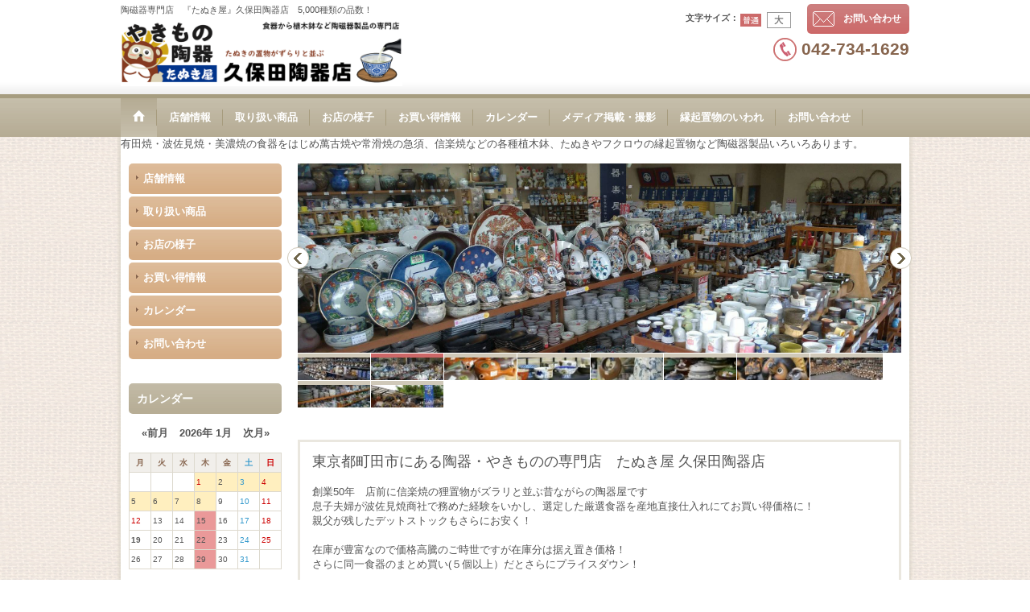

--- FILE ---
content_type: text/html; charset=UTF-8
request_url: https://tanukiya.ocnk.me/
body_size: 10155
content:
<!DOCTYPE html>
<html lang="ja">
<head>
    <meta charset=utf-8 />
    <title>久保田陶器店　たぬき屋</title>
    <meta name="description" content="東京町田にある陶磁器専門店です。各産地の食器はもちろんの事、大型の植木鉢から盆栽鉢やラン・山野草鉢なども豊富に取り揃えております。店舗の前には信楽焼の狸やフクロウの置物がズラリと並び、廃業された久松の漬物容器も大きい物なら在庫あります。" />
    <link rel="alternate" type="application/rss+xml" title="RSS" href="https://tanukiya.ocnk.me/rss.php" />
    <link rel="alternate" media="only screen and (max-width: 640px)" href="https://tanukiya.ocnk.me/phone" />
    <link rel="alternate" media="handheld" href="https://tanukiya.ocnk.me/mobile" />
    <link rel="canonical" href="https://tanukiya.ocnk.me" />
    <link href="https://tanukiya.ocnk.me/res/theme001/css/all/common.css?1609120007" rel="stylesheet" type="text/css">
    <link href="https://tanukiya.ocnk.me/res/theme001/css/all/jquery.fancybox.css?1328123" rel="stylesheet" type="text/css">
    <link href="https://tanukiya.ocnk.me/res/theme006/css/template.css?17052214" rel="stylesheet" type="text/css" media="all" />
    <link href="https://tanukiya.ocnk.me/res/theme006/css/default.css?10292392" rel="stylesheet" type="text/css" media="all" />

    <script src="https://tanukiya.ocnk.me/res/theme006/js/jquery.js?v3_5_1"></script>
    <script src="https://tanukiya.ocnk.me/res/theme006/js/pack/ocnk-min.js?1402383960"></script>
    <link rel="shortcut icon" type="image/vnd.microsoft.icon" href="https://tanukiya.ocnk.me/data/ocnk.me/tanukiya/image/favicon.ico">
<link rel="icon" type="image/vnd.microsoft.icon" href="https://tanukiya.ocnk.me/data/ocnk.me/tanukiya/image/favicon.ico">
<link rel="apple-touch-icon" sizes="57x57" href="https://tanukiya.ocnk.me/data/ocnk.me/tanukiya/image/apple-touch-icon-57x57.png">
<link rel="apple-touch-icon" sizes="60x60" href="https://tanukiya.ocnk.me/data/ocnk.me/tanukiya/image/apple-touch-icon-60x60.png">
<link rel="apple-touch-icon" sizes="72x72" href="https://tanukiya.ocnk.me/data/ocnk.me/tanukiya/image/apple-touch-icon-72x72.png">
<link rel="apple-touch-icon" sizes="76x76" href="https://tanukiya.ocnk.me/data/ocnk.me/tanukiya/image/apple-touch-icon-76x76.png">
<link rel="apple-touch-icon" sizes="114x114" href="https://tanukiya.ocnk.me/data/ocnk.me/tanukiya/image/apple-touch-icon-114x114.png">
<link rel="apple-touch-icon" sizes="120x120" href="https://tanukiya.ocnk.me/data/ocnk.me/tanukiya/image/apple-touch-icon-120x120.png">
<link rel="apple-touch-icon" sizes="144x144" href="https://tanukiya.ocnk.me/data/ocnk.me/tanukiya/image/apple-touch-icon-144x144.png">
<link rel="apple-touch-icon" sizes="152x152" href="https://tanukiya.ocnk.me/data/ocnk.me/tanukiya/image/apple-touch-icon-152x152.png">
<link rel="apple-touch-icon" sizes="180x180" href="https://tanukiya.ocnk.me/data/ocnk.me/tanukiya/image/apple-touch-icon-180x180.png">
<link rel="icon" type="image/png" sizes="192x192" href="https://tanukiya.ocnk.me/data/ocnk.me/tanukiya/image/android-chrome-192x192.png">
<link rel="icon" type="image/png" sizes="48x48" href="https://tanukiya.ocnk.me/data/ocnk.me/tanukiya/image/favicon-48x48.png">
<link rel="icon" type="image/png" sizes="96x96" href="https://tanukiya.ocnk.me/data/ocnk.me/tanukiya/image/favicon-96x96.png">
<link rel="icon" type="image/png" sizes="96x96" href="https://tanukiya.ocnk.me/data/ocnk.me/tanukiya/image/favicon-160x160.png">
<link rel="icon" type="image/png" sizes="96x96" href="https://tanukiya.ocnk.me/data/ocnk.me/tanukiya/image/favicon-196x196.png">
<link rel="icon" type="image/png" sizes="16x16" href="https://tanukiya.ocnk.me/data/ocnk.me/tanukiya/image/favicon-16x16.png">
<link rel="icon" type="image/png" sizes="32x32" href="https://tanukiya.ocnk.me/data/ocnk.me/tanukiya/image/favicon-32x32.png">
<meta name="msapplication-TileColor" content="#2d88ef">
<meta name="msapplication-TileImage" content="/mstile-144x144.png">
    <script async src="https://www.googletagmanager.com/gtag/js?id=UA-86750437-1"></script>
<script>
  window.dataLayer = window.dataLayer || [];
  function gtag(){dataLayer.push(arguments);}
  gtag('js', new Date());
  gtag('config', 'UA-86750437-1');
</script>

</head>

<body class="top_page_body">
<div id="container" class="jpn_version">
    <div id="inner_container" >
        <header>
<div id="header_container">
    <div id="header">
        <div id="inner_header">
            <div id="header_layout" class="fix_center clearfix">
                <div id="header_left">
                                        <div id="copy">陶磁器専門店　『たぬき屋』久保田陶器店　5,000種類の品数！</div>
                                                            <div id="shoplogo"><a href="https://tanukiya.ocnk.me/">
                        <img title="たぬき屋　久保田陶器店" alt="たぬき屋　久保田陶器店" src="https://tanukiya.ocnk.me/data/ocnk.me/tanukiya/image/tanukiya.png">
                    </a></div>
                                    </div>
                <div id="header_right">
                    <div id="inner_header_right" class="clearfix">
                                                <div id="inquirytop"><a href="https://tanukiya.ocnk.me/contact" class="secure_link" data-page="contact">お問い合わせ</a></div>
                                                                        <div id="header_font_setting">
                          <div class="font_setting">
                            <span class="set_font_title">文字サイズ<span class="colon">：</span></span><span class="set_font_normal nav_on"></span><span class="set_font_large"></span>
                          </div>
                        </div>
                                            </div>
                                                                                <div id="teltop">042-734-1629</div>
                                    </div>
            </div>
        </div>
                <nav role="navigation">
                                    <div id="header_navigation">
            <div id="globalnavi" class="clearfix">
                <ul class="fix_center clearfix pre_load_nav header_nav_list">
                                                                                
                    <li class="header_nav nav_on h_home">
                                                <a href="https://tanukiya.ocnk.me/" class="nav_link">
                            <span class="nav_box">
                                <img src="https://tanukiya.ocnk.me/res/theme006/img/navi_home_bg.gif" data-x2="https://tanukiya.ocnk.me/res/theme006/img/navi_home_bg_x2.gif" width="45" height="45" alt="ホーム" />
                            </span>
                        </a>
                                            </li>
                                                            
                    <li class="header_nav h_info">
                                                                                                                                                <a href="https://tanukiya.ocnk.me/info" class="nav_link"><span class="nav_box">店舗情報</span></a>
                                            </li>
                                                            
                    <li class="header_nav h_menu">
                                                                                                                                                <a href="https://tanukiya.ocnk.me/menu" class="nav_link"><span class="nav_box">取り扱い商品</span></a>
                                            </li>
                                                            
                    <li class="header_nav h_photo">
                                                                                                                                                <a href="https://tanukiya.ocnk.me/photo" class="nav_link"><span class="nav_box">お店の様子</span></a>
                                            </li>
                                                            
                    <li class="header_nav h_news">
                                                                                                                                                <a href="https://tanukiya.ocnk.me/news" class="nav_link"><span class="nav_box">お買い得情報</span></a>
                                            </li>
                                                            
                    <li class="header_nav h_calendar">
                                                                                                                                                <a href="https://tanukiya.ocnk.me/calendar" class="nav_link"><span class="nav_box">カレンダー</span></a>
                                            </li>
                                                            
                    <li class="header_nav h_staff">
                                                                                                                                                <a href="https://tanukiya.ocnk.me/staff" class="nav_link"><span class="nav_box">メディア掲載・撮影</span></a>
                                            </li>
                                                            
                    <li class="header_nav h_freepage_1">
                                                                                                                                                <a href="https://tanukiya.ocnk.me/page/1" class="nav_link"><span class="nav_box">縁起置物のいわれ</span></a>
                                            </li>
                                                            
                    <li class="header_nav h_contact">
                                                                                                                                                <a href="https://tanukiya.ocnk.me/contact" class="nav_link secure_link" data-page="contact"><span class="nav_box">お問い合わせ</span></a>
                                            </li>
                                                        </ul>
            </div></div>
                                </nav>
            </div>
</div>
</header>
<div id="contents_top">
  <div class="fix_center" id="inner_contents_top">
  有田焼・波佐見焼・美濃焼の食器をはじめ萬古焼や常滑焼の急須、信楽焼などの各種植木鉢、たぬきやフクロウの縁起置物など陶磁器製品いろいろあります。
  </div>
</div>
                <div id="contents"><div id="inner_contents" class="fix_center clearfix">
                
                                    
    <div id="leftcol" class="side_col">
                                    <div class="side_box globalnavi_side" id="menulist_box">
        <ul class="side_contents navi_list">
                                        <li class="side_navi s_info">
            <a href="https://tanukiya.ocnk.me/info">店舗情報</a>
                      </li>
                                        <li class="side_navi s_menu">
            <a href="https://tanukiya.ocnk.me/menu">取り扱い商品</a>
                      </li>
                                        <li class="side_navi s_photo">
            <a href="https://tanukiya.ocnk.me/photo">お店の様子</a>
                      </li>
                                        <li class="side_navi s_news">
            <a href="https://tanukiya.ocnk.me/news">お買い得情報</a>
                      </li>
                                        <li class="side_navi s_calendar">
            <a href="https://tanukiya.ocnk.me/calendar">カレンダー</a>
                      </li>
                                        <li class="side_navi s_contact">
                        <a href="https://tanukiya.ocnk.me/contact" class="secure_link" data-page="contact">お問い合わせ</a>
                      </li>
                  </ul>
      </div>
                                          <section>
                <div class="side_box calendar">
                    <div class="section_title">
                        <h2>カレンダー</h2>
                    </div>
                    <div class="calendar_contents">
                      <div class="ajax_calendar" data-area="side" data-vertical="off" data-place="top"></div>
                    </div>
                </div>
                </section>



                                  
                    <div class="side_box freearea_box c_free_7" data-free="c7">
                      <center><a href="http://www.zelvia.co.jp/" target="_blank"><IMG src="https://tanukiya.ocnk.me/data/ocnk.me/tanukiya/image/125x125.gif"alt="FC町田ゼルビア" ></a></center>
                    </div>
                                  
                    <div class="side_box freearea_box c_free_13" data-free="c13">
                      ●気にしすぎガールの著者、武井怜 さんが当店を記事にしていただきました。<br />
<a href="https://www.excite.co.jp/news/article/E1544093226205/" target="_blank">縁起物の「たぬきの置物」ってどう買うの？　大量にそろう専門店に行ってみた</a>
                    </div>
                          
                        <article>
                <div class="side_box item_box menu_12_item" id="menu_12_item">
                    <div class="section_title">
                        <h2>※　取扱い商品　※</h2>
                    </div>
                    <div class="side_contents  menu_12_contents" id="menu_12_contents">
                                                                        

                                                <div class="itemlist_box clearfix">
                            <ul class="layout160 item_list clearfix">

                                                                                                                                                                <li class="posttop">
                                    <div class="item_data" data-menu-id="2">
                                                                              <a href="https://tanukiya.ocnk.me/menu-detail/2">
                                                                                                                              <div class="global_photo item_image_box">
                                                <img src="https://tanukiya.ocnk.me/data/ocnk.me/tanukiya/_/696d6167652f32303136313130325f3336656438352e4a5047003136300000660023666666666666.jpg" data-x2="https://tanukiya.ocnk.me/data/ocnk.me/tanukiya/_/696d6167652f32303136313130325f3336656438352e4a5047003332300000740023666666666666.jpg" alt="ご飯茶碗" width="160" height="160" /></div>                                            <div class="text_data">
                                              <div class="text_info">
                                                <p class="item_name">ご飯茶碗</p>
                                                                                                <p class="price"></p>
                                              </div>
                                              <p class="item_desc">毎日使うものだからお気に入りの物を300種類の中からお選びください</p>                                            </div>
                                        </a>                                    </div>
                                </li>
                                                                                                                                
                                                                                                                                                                <li class="">
                                    <div class="item_data" data-menu-id="3">
                                                                              <a href="https://tanukiya.ocnk.me/menu-detail/3">
                                                                                                                              <div class="global_photo item_image_box">
                                                <img src="https://tanukiya.ocnk.me/data/ocnk.me/tanukiya/_/696d6167652f32303136313130325f3564636463322e4a5047003136300000660023666666666666.jpg" data-x2="https://tanukiya.ocnk.me/data/ocnk.me/tanukiya/_/696d6167652f32303136313130325f3564636463322e4a5047003332300000740023666666666666.jpg" alt="湯呑" width="160" height="160" /></div>                                            <div class="text_data">
                                              <div class="text_info">
                                                <p class="item_name">湯呑</p>
                                                                                                <p class="price"></p>
                                              </div>
                                              <p class="item_desc">普段使いの長湯呑からお客様をもてなす煎茶など500種類</p>                                            </div>
                                        </a>                                    </div>
                                </li>
                                                                                                                                
                                                                                                                                                                <li class="">
                                    <div class="item_data" data-menu-id="4">
                                                                              <a href="https://tanukiya.ocnk.me/menu-detail/4">
                                                                                                                              <div class="global_photo item_image_box">
                                                <img src="https://tanukiya.ocnk.me/data/ocnk.me/tanukiya/_/696d6167652f32303136313130325f6238363266312e4a5047003136300000660023666666666666.jpg" data-x2="https://tanukiya.ocnk.me/data/ocnk.me/tanukiya/_/696d6167652f32303136313130325f6238363266312e4a5047003332300000740023666666666666.jpg" alt="急須・土瓶・ポット" width="160" height="160" /></div>                                            <div class="text_data">
                                              <div class="text_info">
                                                <p class="item_name">急須・土瓶・ポット</p>
                                                                                                <p class="price"></p>
                                              </div>
                                              <p class="item_desc">鮮やかな有田焼から使い込むほどに味の出る常滑・萬古焼の急須など250種類</p>                                            </div>
                                        </a>                                    </div>
                                </li>
                                                                                                                                
                                                                                                                                                                <li class="">
                                    <div class="item_data" data-menu-id="5">
                                                                              <a href="https://tanukiya.ocnk.me/menu-detail/5">
                                                                                                                              <div class="global_photo item_image_box">
                                                <img src="https://tanukiya.ocnk.me/data/ocnk.me/tanukiya/_/696d6167652f32303136313130325f3338643336312e4a5047003136300000660023666666666666.jpg" data-x2="https://tanukiya.ocnk.me/data/ocnk.me/tanukiya/_/696d6167652f32303136313130325f3338643336312e4a5047003332300000740023666666666666.jpg" alt="皿・飾り皿" width="160" height="160" /></div>                                            <div class="text_data">
                                              <div class="text_info">
                                                <p class="item_name">皿・飾り皿</p>
                                                                                                <p class="price"></p>
                                              </div>
                                              <p class="item_desc">豆皿から飾り皿まで500種類</p>                                            </div>
                                        </a>                                    </div>
                                </li>
                                                                                                                                
                                                                                                                                                                <li class="">
                                    <div class="item_data" data-menu-id="6">
                                                                              <a href="https://tanukiya.ocnk.me/menu-detail/6">
                                                                                                                              <div class="global_photo item_image_box">
                                                <img src="https://tanukiya.ocnk.me/data/ocnk.me/tanukiya/_/696d6167652f32303136313130325f6364386431332e4a5047003136300000660023666666666666.jpg" data-x2="https://tanukiya.ocnk.me/data/ocnk.me/tanukiya/_/696d6167652f32303136313130325f6364386431332e4a5047003332300000740023666666666666.jpg" alt="鉢・盛り鉢" width="160" height="160" /></div>                                            <div class="text_data">
                                              <div class="text_info">
                                                <p class="item_name">鉢・盛り鉢</p>
                                                                                                <p class="price"></p>
                                              </div>
                                              <p class="item_desc">珍味鉢から大鉢など400種類</p>                                            </div>
                                        </a>                                    </div>
                                </li>
                                                                                                                                
                                                                                                                                                                <li class="posbottom">
                                    <div class="item_data" data-menu-id="8">
                                                                              <a href="https://tanukiya.ocnk.me/menu-detail/8">
                                                                                                                              <div class="global_photo item_image_box">
                                                <img src="https://tanukiya.ocnk.me/data/ocnk.me/tanukiya/_/696d6167652f32303136313130325f3435356339622e4a5047003136300000660023666666666666.jpg" data-x2="https://tanukiya.ocnk.me/data/ocnk.me/tanukiya/_/696d6167652f32303136313130325f3435356339622e4a5047003332300000740023666666666666.jpg" alt="土鍋・ごはん鍋・陶板" width="160" height="160" /></div>                                            <div class="text_data">
                                              <div class="text_info">
                                                <p class="item_name">土鍋・ごはん鍋・陶板</p>
                                                                                                <p class="price"></p>
                                              </div>
                                              <p class="item_desc">国産の土鍋や陶板・タジン鍋などの耐熱製品</p>                                            </div>
                                        </a>                                    </div>
                                </li>
                                                                                                                                
                                                            </ul>
                                                    </div>
                                                                    </div>
                    <div class="more_item"><a href="https://tanukiya.ocnk.me/menu" aria-label="※　取扱い商品　※">もっと見る</a></div>
                </div>
                </article>
                                  
                    <div class="side_box freearea_box c_free_20" data-free="c20">
                      <IMG src="https://tanukiya.ocnk.me/data/ocnk.me/tanukiya/image/machida_logo_color.jpg"alt="いいことふくらむ町田" >
                    </div>
                                  
                    <div class="side_box freearea_box c_free_22" data-free="c22">
                      <a href="https://machida-guide.or.jp/" target="_blank">町田市観光ガイド</a><br />
<a href="https://machida-shikisainomori.com/" target="_blank">町田薬師池公園｜四季彩の杜</a><br />
<a href="https://www.machida-risuen.com/" target="_blank">町田リス園</a><br />
<a href="http://www.dahlia-machida.com/" target="_blank">町田ダリア園</a><br />
<a href="https://www.nozuta-park.com/" target="_blank">野津田公園</a>
                    </div>
                                                </div>




                
                        
                        <div id="maincol2">
                <div id="main_container">
                                        <div class="colmode">
                    <div id="photo" class="standard_slide">

    <div class="fix_center">
        <div class="swipe_list" data-current="current" data-adjustment="min" data-autoplay="on" data-cols="1" data-padding="0" data-duration="2000" data-interval="3000" data-position="on" data-shuffle="off" data-pointer=".menuItem" data-fade-in-fade-out="on">
            <div class="list_item_table">
                <div class="list_item_row clearfix" id="top_picture">
                                        <div class="list_item_cell slide top_picture_1">
                                                <span class="item_image_box">
                                                <img src="https://tanukiya.ocnk.me/data/ocnk.me/tanukiya/image/high.quality/IMGP4000.jpg" width="2000" height="625" alt="" />
                                                </span>
                                                                    </div>
                                        <div class="list_item_cell slide top_picture_2">
                                                <span class="item_image_box">
                                                <img src="https://tanukiya.ocnk.me/data/ocnk.me/tanukiya/image/high.quality/20220327_c6a5ab.jpg" width="2000" height="625" alt="" />
                                                </span>
                                                                    </div>
                                        <div class="list_item_cell slide top_picture_3">
                                                <span class="item_image_box">
                                                <img src="https://tanukiya.ocnk.me/data/ocnk.me/tanukiya/image/high.quality/20161102_c1ca95.JPG" width="1536" height="480" alt="" />
                                                </span>
                                                                    </div>
                                        <div class="list_item_cell slide top_picture_4">
                                                <span class="item_image_box">
                                                <img src="https://tanukiya.ocnk.me/data/ocnk.me/tanukiya/image/high.quality/20161102_8f304b.JPG" width="1394" height="436" alt="" />
                                                </span>
                                                                    </div>
                                        <div class="list_item_cell slide top_picture_5">
                                                <span class="item_image_box">
                                                <img src="https://tanukiya.ocnk.me/data/ocnk.me/tanukiya/image/high.quality/20161102_a60032.JPG" width="1536" height="480" alt="" />
                                                </span>
                                                                    </div>
                                        <div class="list_item_cell slide top_picture_6">
                                                <span class="item_image_box">
                                                <img src="https://tanukiya.ocnk.me/data/ocnk.me/tanukiya/image/high.quality/20161102_4601f3.JPG" width="1536" height="480" alt="" />
                                                </span>
                                                                    </div>
                                        <div class="list_item_cell slide top_picture_7">
                                                <span class="item_image_box">
                                                <img src="https://tanukiya.ocnk.me/data/ocnk.me/tanukiya/image/high.quality/20161102_77d310.JPG" width="1536" height="480" alt="" />
                                                </span>
                                                                    </div>
                                        <div class="list_item_cell slide top_picture_8">
                                                <span class="item_image_box">
                                                <img src="https://tanukiya.ocnk.me/data/ocnk.me/tanukiya/image/high.quality/20220611_f911d9.jpg" width="833" height="260" alt="" />
                                                </span>
                                                                    </div>
                                        <div class="list_item_cell slide top_picture_9">
                                                <span class="item_image_box">
                                                <img src="https://tanukiya.ocnk.me/data/ocnk.me/tanukiya/image/high.quality/20220327_7d948b.jpg" width="800" height="250" alt="" />
                                                </span>
                                                                    </div>
                                        <div class="list_item_cell slide top_picture_10">
                                                <span class="item_image_box">
                                                <img src="https://tanukiya.ocnk.me/data/ocnk.me/tanukiya/image/high.quality/20171111_b77dbe.JPG" width="2000" height="625" alt="" />
                                                </span>
                                                                    </div>
                                    </div>
                                                <div class="menu">
                    <ul>
                                        <li class="menuItem"><a href="javascript:void(0);"><img src="https://tanukiya.ocnk.me/data/ocnk.me/tanukiya/_/696d6167652f686967682e7175616c6974792f494d4750343030302e6a7067003130300000660066.jpg" data-x2="https://tanukiya.ocnk.me/data/ocnk.me/tanukiya/_/696d6167652f686967682e7175616c6974792f494d4750343030302e6a7067003230300000740066.jpg" width="100" height="31" alt="slide 1" /></a></li><li class="menuItem"><a href="javascript:void(0);"><img src="https://tanukiya.ocnk.me/data/ocnk.me/tanukiya/_/696d6167652f686967682e7175616c6974792f32303232303332375f6336613561622e6a7067003130300000660066.jpg" data-x2="https://tanukiya.ocnk.me/data/ocnk.me/tanukiya/_/696d6167652f686967682e7175616c6974792f32303232303332375f6336613561622e6a7067003230300000740066.jpg" width="100" height="31" alt="slide 2" /></a></li><li class="menuItem"><a href="javascript:void(0);"><img src="https://tanukiya.ocnk.me/data/ocnk.me/tanukiya/_/696d6167652f686967682e7175616c6974792f32303136313130325f6331636139352e4a5047003130300000660066.jpg" data-x2="https://tanukiya.ocnk.me/data/ocnk.me/tanukiya/_/696d6167652f686967682e7175616c6974792f32303136313130325f6331636139352e4a5047003230300000740066.jpg" width="100" height="31" alt="slide 3" /></a></li><li class="menuItem"><a href="javascript:void(0);"><img src="https://tanukiya.ocnk.me/data/ocnk.me/tanukiya/_/696d6167652f686967682e7175616c6974792f32303136313130325f3866333034622e4a5047003130300000660066.jpg" data-x2="https://tanukiya.ocnk.me/data/ocnk.me/tanukiya/_/696d6167652f686967682e7175616c6974792f32303136313130325f3866333034622e4a5047003230300000740066.jpg" width="100" height="31" alt="slide 4" /></a></li><li class="menuItem"><a href="javascript:void(0);"><img src="https://tanukiya.ocnk.me/data/ocnk.me/tanukiya/_/696d6167652f686967682e7175616c6974792f32303136313130325f6136303033322e4a5047003130300000660066.jpg" data-x2="https://tanukiya.ocnk.me/data/ocnk.me/tanukiya/_/696d6167652f686967682e7175616c6974792f32303136313130325f6136303033322e4a5047003230300000740066.jpg" width="100" height="31" alt="slide 5" /></a></li><li class="menuItem"><a href="javascript:void(0);"><img src="https://tanukiya.ocnk.me/data/ocnk.me/tanukiya/_/696d6167652f686967682e7175616c6974792f32303136313130325f3436303166332e4a5047003130300000660066.jpg" data-x2="https://tanukiya.ocnk.me/data/ocnk.me/tanukiya/_/696d6167652f686967682e7175616c6974792f32303136313130325f3436303166332e4a5047003230300000740066.jpg" width="100" height="31" alt="slide 6" /></a></li><li class="menuItem"><a href="javascript:void(0);"><img src="https://tanukiya.ocnk.me/data/ocnk.me/tanukiya/_/696d6167652f686967682e7175616c6974792f32303136313130325f3737643331302e4a5047003130300000660066.jpg" data-x2="https://tanukiya.ocnk.me/data/ocnk.me/tanukiya/_/696d6167652f686967682e7175616c6974792f32303136313130325f3737643331302e4a5047003230300000740066.jpg" width="100" height="31" alt="slide 7" /></a></li><li class="menuItem"><a href="javascript:void(0);"><img src="https://tanukiya.ocnk.me/data/ocnk.me/tanukiya/_/696d6167652f686967682e7175616c6974792f32303232303631315f6639313164392e6a7067003130300000660066.jpg" data-x2="https://tanukiya.ocnk.me/data/ocnk.me/tanukiya/_/696d6167652f686967682e7175616c6974792f32303232303631315f6639313164392e6a7067003230300000740066.jpg" width="100" height="31" alt="slide 8" /></a></li><li class="menuItem"><a href="javascript:void(0);"><img src="https://tanukiya.ocnk.me/data/ocnk.me/tanukiya/_/696d6167652f686967682e7175616c6974792f32303232303332375f3764393438622e6a7067003130300000660066.jpg" data-x2="https://tanukiya.ocnk.me/data/ocnk.me/tanukiya/_/696d6167652f686967682e7175616c6974792f32303232303332375f3764393438622e6a7067003230300000740066.jpg" width="100" height="31" alt="slide 9" /></a></li><li class="menuItem"><a href="javascript:void(0);"><img src="https://tanukiya.ocnk.me/data/ocnk.me/tanukiya/_/696d6167652f686967682e7175616c6974792f32303137313131315f6237376462652e4a5047003130300000660066.jpg" data-x2="https://tanukiya.ocnk.me/data/ocnk.me/tanukiya/_/696d6167652f686967682e7175616c6974792f32303137313131315f6237376462652e4a5047003230300000740066.jpg" width="100" height="31" alt="slide 10" /></a></li>                     </ul>
                    <div class="pointer_box">
                        <span class="pointer_prev"></span>
                        <span class="pointer_next"></span>
                    </div>
                </div>
                                            </div>
        </div>
    </div>
</div>
                    
                                        
                <div class="main_box welcome">
                    <div class="main_contents welcome_contents">
                        <div class="tarticle_data welcome_data">
                            <div class="welcome_inner_data layout140 clearfix">
                                                                <div class="welcome_description txt_article">
                                                                <font size="+1">東京都町田市にある陶器・やきものの専門店　たぬき屋 久保田陶器店</font><br />
<br />
創業50年　店前に信楽焼の狸置物がズラリと並ぶ昔ながらの陶器屋です<br />
息子夫婦が波佐見焼商社で務めた経験をいかし、選定した厳選食器を産地直接仕入れにてお買い得価格に！<br />
親父が残したデットストックもさらにお安く！<br />
<br />
在庫が豊富なので価格高騰のご時世ですが在庫分は据え置き価格！<br />
さらに同一食器のまとめ買い(５個以上）だとさらにプライスダウン！
                                                                </div>
                            </div>
                        </div>
                   </div>
                </div>

                                                                                
                    <div class="main_box freearea_box c_free_33" data-free="c33">
                        <div class="main_contents clearfix">
                          <font size="+1"><font color="red"><b>同一の食器を5個以上でお買い得！</font></font></b><br />
<img src="https://tanukiya.ocnk.me/data/ocnk.me/tanukiya/image/matomete.PNG"><br />
同一の食器を5個以上お買い上げで、その商品をレジにて10％割引！すでに割引された商品も5個以上で割引いたします。
                        </div>
                    </div>
                                                                            <article>
                <div class="main_box whatnew" itemscope itemtype="http://schema.org/Article">
                    <div class="section_title">
                        <h2>お買い得情報</h2>
                    </div>
                                        <div class="main_contents whatnew_contents">
                                                <div class="news_data clearfix">
                            <time class="news_date" datetime="2025-12-01" itemprop="datePublished">2025<span class="format">年</span>12<span class="format">月</span>01<span class="format">日</span></time>
                            <a href="https://tanukiya.ocnk.me/news-detail/106" itemprop="url"><span itemprop="headline">PayPayスクラッチくじ</span></a>
                        </div>
                                                <div class="news_data clearfix">
                            <time class="news_date" datetime="2025-10-04" itemprop="datePublished">2025<span class="format">年</span>10<span class="format">月</span>04<span class="format">日</span></time>
                            <a href="https://tanukiya.ocnk.me/news-detail/105" itemprop="url"><span itemprop="headline">萬古焼の土瓶蒸し「はんぱ処分特価‼」無くなり次第終了！</span></a>
                        </div>
                                                <div class="news_data clearfix">
                            <time class="news_date" datetime="2025-03-01" itemprop="datePublished">2025<span class="format">年</span>03<span class="format">月</span>01<span class="format">日</span></time>
                            <a href="https://tanukiya.ocnk.me/news-detail/104" itemprop="url"><span itemprop="headline">PayPayスクラッチくじ　１等最大全額戻ってくる</span></a>
                        </div>
                                                <div class="news_data clearfix">
                            <time class="news_date" datetime="2024-12-11" itemprop="datePublished">2024<span class="format">年</span>12<span class="format">月</span>11<span class="format">日</span></time>
                            <a href="https://tanukiya.ocnk.me/news-detail/103" itemprop="url"><span itemprop="headline">もっと！暮らしを応援 ＴＯＫＹＯ元気キャンペーン</span></a>
                        </div>
                                                <div class="news_data clearfix">
                            <time class="news_date" datetime="2024-12-02" itemprop="datePublished">2024<span class="format">年</span>12<span class="format">月</span>02<span class="format">日</span></time>
                            <a href="https://tanukiya.ocnk.me/news-detail/101" itemprop="url"><span itemprop="headline">PayPayスクラッチくじ　１等最大全額戻ってくる</span></a>
                        </div>
                                                <div class="news_data clearfix">
                            <time class="news_date" datetime="2024-12-01" itemprop="datePublished">2024<span class="format">年</span>12<span class="format">月</span>01<span class="format">日</span></time>
                            <a href="https://tanukiya.ocnk.me/news-detail/102" itemprop="url"><span itemprop="headline">交通系ＩＣカードでもお買い物できるようになりました</span></a>
                        </div>
                                            </div>                </div>
                </article>
                                                                                
                    <div class="main_box freearea_box c_free_28" data-free="c28">
                        <div class="main_contents clearfix">
                          <div style="padding:50% 0 0 0;position:relative;"><iframe src="https://store.hacosco.com/movies/b10bccc5-ed2e-4af2-b98a-8354f439f789/content" style="position:absolute;top:0;left:0;width:100%;height:100%;" frameborder="0" allowfullscreen allowvr></iframe></div>
                        </div>
                    </div>
                                                                                
                    <div class="main_box freearea_box c_free_30" data-free="c30">
                        <div class="main_contents clearfix">
                          <div style="padding:50% 0 0 0;position:relative;"><iframe src="https://store.hacosco.com/movies/48657460-af37-4d44-9cbb-7e2f02d32571/content" style="position:absolute;top:0;left:0;width:100%;height:100%;" frameborder="0" allowfullscreen allowvr></iframe></div><br />
駐車場は店前のスペースになります。
                        </div>
                    </div>
                                                                                
                    <div class="main_box freearea_box c_free_1" data-free="c1">
                        <div class="main_contents clearfix">
                          <font size="+1"><b>かわいらしい信楽狸の置物には八つの意味がある</font></b>
<TABLE width="100%"><TBODY><TR><TD width="200" colspan="3">信楽狸八相縁喜
　石田豪澄氏詠ず</TD></TR><TR></b><TD width="200" rowspan="8"><IMG src="https://admin12.ocnk.me/data/ocnk.me/tanukiya/image/IMGP1912.JPG"alt="信楽狸八相縁喜" width="200" >
</TD>
      <TD align="center">笠</TD>
      <TD>思わざるは悪事災難を避けるため、用心常に身をまもる笠</TD>
    </TR>
    <TR>
      <TD align="center">目</TD>
      <TD>何事にも前後左右に気を配り、正しく見つめることをわすれめ</TD>
    </TR>
    <TR>
      <TD align="center">顔</TD>
      <TD>世は広く互いに愛想を良く暮し、道を以って務め励まん</TD>
    </TR>
    <TR>
      <TD align="center">徳利</TD>
      <TD>恵まれし飲食のみにこと足りて、徳はひそかに我につけん</TD>
    </TR>
    <TR>
      <TD align="center">通</TD>
      <TD>世渡りは先ず信用が第一ぞ、活動常に四通八達</TD>
    </TR>
    <TR>
      <TD align="center">腹</TD>
      <TD>物事は常に落ちつきさりながら、決断力の大胆をもて</TD>
    </TR>
    <TR>
      <TD align="center">金袋</TD>
      <TD>金銭の宝は自由自在なる、運用をなせ運用をなせ </TD>
    </TR>
    <TR>
      <TD align="center">尾</TD>
      <TD>何事も終わりは大きくしっかりと、身を立てること真の幸福</TD>
    </TR>
    <TR>
      <TD colspan="3"><BR>たぬきは「他抜き」という語呂合わせから「人より抜きん出る」という願いが込められ、受験合格、商売繁盛、開運、勝運、出世、金運向上などのご利益があるとされており、贈り物にも大変喜ばれております。<BR>
また、他（邪魔者）を抜くとの事で夫婦円満の意味もありカップル狸やファミリー狸も好評です。<BR>
実際の狸も夫婦愛が強くパートナーと決めた相手と一生添い遂げるようです。</TD>
    </TR>
  </TBODY>
</TABLE>
                        </div>
                    </div>
                                                                                
<!-- free space: data-free="c21": begin -->
<font size="+1"><font color="red"><b>当店が焼き物のネット販売をしない訳</font></font></b><br />
<br />
以前は当店でもネット販売をしておりましたが実際、焼き物はネットに載せている写真とまったく同じものはできないのです。幸いお客様からのクレーム等はありませんでしたが焼き物はやっぱり自分の目で見て、触って、重さなど確認されてから買うのが一番いいと思いネット販売をやめました。<br />
信楽焼たぬきも職人さんの絵付け次第で狸の表情がだいぶ変わりますし厚さも違えば、重量も変わってきます。当然厚みが違ってくると強度も変わります。値段は同じなのに違いを見つけられるのは手に取ってみたお客様しか確認できません。<br />
写真は当店の一番人気のたぬき置物ですが顔色によって雰囲気がだいぶかわります。<br />
<br />
<img src="https://tanukiya.ocnk.me/data/ocnk.me/tanukiya/image/P_20210404_132020.jpg" alt="信楽たぬきの顔"width="400" ><br />
<br />
ここのメーカーさんのたぬき置物は比較的に厚めに造られておりますが同じ商品でも厚さが違います。見た目ではあまり変わらないですが持ってみると250ｇも違うのでわかります。<br />
<br />
<img src="https://tanukiya.ocnk.me/data/ocnk.me/tanukiya/image/P_20210404_131645.jpg" alt="信楽たぬきの厚さ"width="400" ><br />
<br />
ですから店頭で選ぶということは、同じ商品でも顔はこっちの方がかわいいけど、こっちの方が分厚くて丈夫そうだな・・・とか（ぶつけたり落としたりしなければ分厚くなくてもまず割れませんので大丈夫ですが）ネットショップで選ぶのとまた一味違った楽しみ方ができます。<br />
また食器は直接口に触れたりしますので、なおさら手に取って触れて、肌触りや重さなどを確認してください。<br />
ネット販売ではお安い物が出たりしておりますが焼き物の購入は失敗しないためにもお店で買うことをお勧めします。<br />
<br />
<img src="https://tanukiya.ocnk.me/data/ocnk.me/tanukiya/image/P_20210404_132430.jpg" alt="食器の色のでかた違い"width="400" ><br />
<br />
（同じ商品なのに、こんなに色の出方が違う）<br />
<br />
しかし近くに陶器屋さんがない等で現物を見られないお客様には極力お客様の要望に合った物を全国発送いたしますのでご相談ください。
<!-- free space: data-free="c21": end -->
                                        
                                        </div>
                                                        </div>
            </div>
            
                
                        
                        </div></div>
                
    </div>
    
    <footer>
            <div class="fixed_corner_box">
      <a href="#container" class="back_to_top fixed_corner_button" data-style="off">
        <img width="30" alt="ページトップ" src="https://tanukiya.ocnk.me/res/theme006/img/all/y.png">
      </a>
    </div>

        <div id="ochanoko" class="footer_top">
    <div class="fix_center" id="inner_ochanoko">
        Powered by <a href="https://www.ocnk.me" title="店舗向けホームページ作成サービス" target="_blank" >おちゃのこさいさい</a>
        <p>店舗向けホームページ作成サービス</p>
    </div>
</div>
        <div id="footer">
                    
    <div id="globalnavi_footer">        <div class="fix_center column_layout column4 clearfix">
                        <div class="footer_navi_box footer_navi_box_left">
                                <ul class="footer_navi_left">
                                                                                                                            <li class="footer_navi nav_on f_home"><div class="footer_navi_row">
                                                                                                                                            <a href="https://tanukiya.ocnk.me/home" class="footer_navi_link">ホーム</a>
                        </div></li>
                                                                                                                                <li class="footer_navi f_info"><div class="footer_navi_row">
                                                                                                                                            <a href="https://tanukiya.ocnk.me/info" class="footer_navi_link">店舗情報</a>
                        </div></li>
                                                                                                                                <li class="footer_navi f_link_9"><div class="footer_navi_row">
                                                                                                                                            <a href="https://www.instagram.com/kubotato_ki.tanukiya/" class="footer_navi_link">INSTAGRAM @kubotato_ki.tanukiya</a>
                        </div></li>
                                                                                                                                <li class="footer_navi f_freepage_1"><div class="footer_navi_row">
                                                                                                                                            <a href="https://tanukiya.ocnk.me/page/1" class="footer_navi_link">縁起置物のいわれ</a>
                        </div></li>
                                                    </ul>
            </div>
                        <div class="footer_navi_box">
                                <ul class="footer_navi_center">
                                                                                                                            <li class="footer_navi f_menu"><div class="footer_navi_row">
                                                                                                                                            <a href="https://tanukiya.ocnk.me/menu" class="footer_navi_link">取り扱い商品</a>
                        </div></li>
                                                                                                                                <li class="footer_navi f_news"><div class="footer_navi_row">
                                                                                                                                            <a href="https://tanukiya.ocnk.me/news" class="footer_navi_link">お買い得情報</a>
                        </div></li>
                                                                                                                                <li class="footer_navi f_link_11"><div class="footer_navi_row">
                                                                                                                                            <a href="https://www.comic-essay.com/episode/46" class="footer_navi_link" target="_blank">気にしすぎガール｜武井怜｜コミックエッセイ劇場</a>
                        </div></li>
                                                    </ul>
            </div>
                        <div class="footer_navi_box">
                                <ul class="footer_navi_center">
                                                                                                                            <li class="footer_navi f_calendar"><div class="footer_navi_row">
                                                                                                                                            <a href="https://tanukiya.ocnk.me/calendar" class="footer_navi_link">カレンダー</a>
                        </div></li>
                                                                                                                                <li class="footer_navi f_photo"><div class="footer_navi_row">
                                                                                                                                            <a href="https://tanukiya.ocnk.me/photo" class="footer_navi_link">お店の様子</a>
                        </div></li>
                                                                                                                                <li class="footer_navi f_link_14"><div class="footer_navi_row">
                                                                                                                                            <a href="https://profile.ameba.jp/ameba/kinishisugigirl" class="footer_navi_link" target="_blank">武井怜さんのプロフィールページ - Amebaプロフィール</a>
                        </div></li>
                                                    </ul>
            </div>
                        <div class="footer_navi_box footer_navi_box_right">
                                <ul class="footer_navi_right">
                                                                                                                            <li class="footer_navi f_staff"><div class="footer_navi_row">
                                                                                                                                            <a href="https://tanukiya.ocnk.me/staff" class="footer_navi_link">メディア掲載・撮影</a>
                        </div></li>
                                                                                                                                <li class="footer_navi f_contact"><div class="footer_navi_row">
                                                                                                                                            <a href="https://tanukiya.ocnk.me/contact" class="footer_navi_link secure_link" data-page="contact">お問い合わせ</a>
                        </div></li>
                                                    </ul>
            </div>
                    </div>
    </div>
    
    <div class="fix_center" id="inner_footer">
        
    </div>
</div>
    </footer>
    </div>

    <script type="text/javascript">
//<!--
var xmlUrl = "https://tanukiya.ocnk.me/xml.php";
var ok_icon = '<span class="form_ok"><img width="16" height="16" alt="" src="https://tanukiya.ocnk.me/res/theme001/img/all/icon_ok' + (1 < globalObj.pixelRatio ? '_x2' : '') + '.png" class="vami" /></span>';
var ng_icon_input = '<span class="error_status"><img width="16" height="16" alt="" src="https://tanukiya.ocnk.me/res/theme001/img/all/icon_caution' + (1 < globalObj.pixelRatio ? '_x2' : '') + '.png" class="vami" />入力してください。</span>';
var ng_icon_select = '<span class="error_status"><img width="16" height="16" alt="" src="https://tanukiya.ocnk.me/res/theme001/img/all/icon_caution' + (1 < globalObj.pixelRatio ? '_x2' : '') + '.png" class="vami" />選択してください。</span>';
var ng_icon_email = '<span class="error_status"><img width="16" height="16" alt="" src="https://tanukiya.ocnk.me/res/theme001/img/all/icon_caution' + (1 < globalObj.pixelRatio ? '_x2' : '') + '.png" class="vami" />メールアドレスの形式が正しくありません。</span>';
var ng_icon_tel = '<span class="error_status"><img width="16" height="16" alt="" src="https://tanukiya.ocnk.me/res/theme001/img/all/icon_caution' + (1 < globalObj.pixelRatio ? '_x2' : '') + '.png" class="vami" />電話番号の形式が正しくありません。</span>';
var ng_icon_post = '<span class="error_status"><img width="16" height="16" alt="" src="https://tanukiya.ocnk.me/res/theme001/img/all/icon_caution' + (1 < globalObj.pixelRatio ? '_x2' : '') + '.png" class="vami" />郵便番号の形式が正しくありません。</span>';
var ng_icon_date = '<span class="error_status"><img width="16" height="16" alt="" src="https://tanukiya.ocnk.me/res/theme001/img/all/icon_caution' + (1 < globalObj.pixelRatio ? '_x2' : '') + '.png" class="vami" />日付を正しく選択してください。</span>';
var ng_icon_time = '<span class="error_status"><img width="16" height="16" alt="" src="https://tanukiya.ocnk.me/res/theme001/img/all/icon_caution' + (1 < globalObj.pixelRatio ? '_x2' : '') + '.png" class="vami" />時間を正しく選択してください。</span>';
var ng_icon_no_post = '<span class="error_status"><img width="16" height="16" alt="" src="https://tanukiya.ocnk.me/res/theme001/img/all/icon_caution' + (1 < globalObj.pixelRatio ? '_x2' : '') + '.png" class="vami" />該当の郵便番号は見つかりませんでした。</span>';
var ng_icon_no_match_post = '<span class="error_status"><img width="16" height="16" alt="" src="https://tanukiya.ocnk.me/res/theme001/img/all/icon_caution' + (1 < globalObj.pixelRatio ? '_x2' : '') + '.png" class="vami" />該当の郵便番号と都道府県が一致しません。</span>';
var ng_icon_input_name = '<span class="error_status"><img width="16" height="16" alt="" src="https://tanukiya.ocnk.me/res/theme001/img/all/icon_caution' + (1 < globalObj.pixelRatio ? '_x2' : '') + '.png" class="vami" />お名前を入力してください。</span>';
var ng_icon_input_email = '<span class="error_status"><img width="16" height="16" alt="" src="https://tanukiya.ocnk.me/res/theme001/img/all/icon_caution' + (1 < globalObj.pixelRatio ? '_x2' : '') + '.png" class="vami" />メールアドレスを入力してください。</span>';
var browserType = null;
var errorMsg = '';
var thisPageURL = "https://tanukiya.ocnk.me/home";
var CURPLACE = "home";
var language = 'Japanese';

jQuery(document).ready(function() {
    jQuery('.fancy_photo_href').fancybox({
        'margin '       : '30',
        'scrolling'     : 'no',
        'autoScale'     : 'true'
    });
    jQuery('#plogout').click(function (obj){sharedTool.openConfirmDialog('plogout','ログアウトしてよろしいですか？');});
    
                            
});

var headerResize = function() {
    jQuery('#globalnavi').triggerHandler('custom.resize');
}
    globalObj.b = 'https://tanukiya.ocnk.me';
    globalObj.basicDomain = 'ocnk.me';
    globalObj.uniqueDomain = '';
    globalObj.logIn = '';
    globalObj.calendarLastUpdate = '1764687092';
    globalObj.uploadImageDirPath = '/data/ocnk.me/tanukiya/image/';
//-->
</script>
<script type="text/template" id="overlay_template">
<div class="overlay_area">
    <div class="overlay_front">
        <div class="inner_overlay_front">
            <div class="modal_skin clearfix"><%= inner_skin %></div>
        </div>
    </div>
</div>
</script>
<script type="text/template" id="confirmation_template">
<div class="confirmation_form">
    <div class="confirmation_message"><%= message %></div>
    <div class="btn_box">
        <div class="clearfix">
            <div class="global_btn">
                <input type="button" class="noinput btn_size_large btn_color_common" value="キャンセル" />
            </div>
            <div class="global_btn">
                <input type="button" class="yesinput btn_size_large btn_color_emphasis" value="OK" />
            </div>
        </div>
    </div>
</div>
<div class="confirmation_close overlay_close global_iconleft">
    <a href="javascript:void(0);" class="close_link global_link"><i class="fa fa-times" aria-hidden="true"></i>閉じる</a>
</div>
</script>
<script type="text/template" id="alert_template">
<div class="alert_form">
    <div class="alert_message"><%= message %></div>
    <div class="overlay_alert_close">
        <div class="btn_box">
            <div class="form_btn">
                <span class="global_btn">
                    <input type="button" class="yesinput btn_size_large btn_color_emphasis close_link" value="OK" />
                </span>
            </div>
        </div>
    </div>
</div>
<div class="alert_close overlay_close">
    <a href="javascript:void(0);" class="close_link global_link">閉じる</a>
</div>
</script>
    </body>
</html>


--- FILE ---
content_type: text/html; charset=utf-8
request_url: https://store.hacosco.com/movies/b10bccc5-ed2e-4af2-b98a-8354f439f789/content
body_size: 3517
content:

<!DOCTYPE html>
<html>
<head>
  <title>店内360°</title>
  <meta name="viewport" content="target-densitydpi=device-dpi, width=device-width, initial-scale=1.0, minimum-scale=1.0, maximum-scale=1.0, user-scalable=no, viewport-fit=cover" />
  <meta name="apple-mobile-web-app-capable" content="yes" />
  <meta http-equiv="Content-Type" content="text/html;charset=utf-8" />
  <meta http-equiv="content-language" content="ja" /> 
  <link href="/assets/hacosco/si/favicon.png" rel="icon" type="image/png">
  <style>
  @media only screen and (min-device-width: 800px) { html { overflow:hidden; } }
  html { height:100vh; }
  body { height:100vh; overflow: hidden; margin:0; padding:0; background-color:#000000; }
  a{ color:#AAAAAA; text-decoration:underline; }
  a:hover{ color:#FFFFFF; text-decoration:underline; }
  </style>

  <link rel="stylesheet" media="screen" href="https://hacosco.akamaized.net/assets/hamasco/hacosco_production/css/chunk-vendors.css" crossorigin="anonymous" />
  <link rel="stylesheet" media="screen" href="https://hacosco.akamaized.net/assets/hamasco/hacosco_production/css/app.css" crossorigin="anonymous" />

  <script>
    function getQueryParameterByName(name) {
      name = name.replace(/[\[]/, "\\[").replace(/[\]]/, "\\]");
      var regex = new RegExp("[\\?&]" + name + "=([^&#]*)"),
      results = regex.exec(location.search);
      return results === null ? "" : decodeURIComponent(results[1].replace(/\+/g, " "));
    }


    var urlParams = {};
    var loggerSettings = {};
    var xmlTokenParams = getQueryParameterByName('xml_token');
    if (xmlTokenParams) {
      xmlTokenParams = xmlTokenParams.split(',');
      urlParams.xmlPathParam = '?'
        + 'AWSAccessKeyId=' + xmlTokenParams[0]
        + '&Expires=' + xmlTokenParams[1]
        + '&Signature=' + encodeURIComponent(xmlTokenParams[2]);
    } else {
      urlParams.xmlPathParam = '';
    }

    urlParams.isIframe = getQueryParameterByName("iframe") || false;
    urlParams.isPortrait = getQueryParameterByName("portrait") || false;

    loggerSettings.host = '';
    urlParams.playEventId = 17835372;
    urlParams.accessToken = '03dd2d8e0e776d8282c36ee654bd0a05';

    loggerSettings.interval = 3000;

    var Logger = function(settings) {
      this.sentStarted = false;
      this.settings = settings;
      this.uuid = '3f212fa9-0dfb-4914-8829-5ec625737599';
    }
    Logger.prototype.sendStartedOnce = function() {
      if (this.sentStarted)
        return;
      this.sentStarted = true;
      var img = new Image();
      img.src = this.settings.host
        + '/log/started'
        + '?play_event_id=' + urlParams.playEventId
        + '&token=' + urlParams.accessToken
        + '&uuid=' + this.uuid;
    }

    function alertNotSupportedDevice() {
      alert('お使いの端末はパノラマ動画の再生に対応していません');
    }
    window.addEventListener('error', function (message, url, line) {
      return false;
    });
  </script>
</head>

<body>

  <div
    id="hamasco"
    store-name="b10bccc5-ed2e-4af2-b98a-8354f439f789"
    token=""
  ></div>

  <script>
    (function () {
      var logger = new Logger(loggerSettings);

      document.getElementById('hamasco').addEventListener('mounted', function() {
        var hs = document.getElementsByTagName('a-scene')[0]
        hs.addEventListener('playcontent', function() {
          logger.sendStartedOnce();
        })
      })
    })();
  </script>
  <script src="https://hacosco.akamaized.net/assets/hamasco/hacosco_production/js/chunk-vendors.js"></script>
  <script src="https://hacosco.akamaized.net/assets/hamasco/hacosco_production/js/app.js"></script>
</body>
</html>


--- FILE ---
content_type: text/html; charset=utf-8
request_url: https://store.hacosco.com/movies/48657460-af37-4d44-9cbb-7e2f02d32571/content
body_size: 3519
content:

<!DOCTYPE html>
<html>
<head>
  <title>店舗外360°</title>
  <meta name="viewport" content="target-densitydpi=device-dpi, width=device-width, initial-scale=1.0, minimum-scale=1.0, maximum-scale=1.0, user-scalable=no, viewport-fit=cover" />
  <meta name="apple-mobile-web-app-capable" content="yes" />
  <meta http-equiv="Content-Type" content="text/html;charset=utf-8" />
  <meta http-equiv="content-language" content="ja" /> 
  <link href="/assets/hacosco/si/favicon.png" rel="icon" type="image/png">
  <style>
  @media only screen and (min-device-width: 800px) { html { overflow:hidden; } }
  html { height:100vh; }
  body { height:100vh; overflow: hidden; margin:0; padding:0; background-color:#000000; }
  a{ color:#AAAAAA; text-decoration:underline; }
  a:hover{ color:#FFFFFF; text-decoration:underline; }
  </style>

  <link rel="stylesheet" media="screen" href="https://hacosco.akamaized.net/assets/hamasco/hacosco_production/css/chunk-vendors.css" crossorigin="anonymous" />
  <link rel="stylesheet" media="screen" href="https://hacosco.akamaized.net/assets/hamasco/hacosco_production/css/app.css" crossorigin="anonymous" />

  <script>
    function getQueryParameterByName(name) {
      name = name.replace(/[\[]/, "\\[").replace(/[\]]/, "\\]");
      var regex = new RegExp("[\\?&]" + name + "=([^&#]*)"),
      results = regex.exec(location.search);
      return results === null ? "" : decodeURIComponent(results[1].replace(/\+/g, " "));
    }


    var urlParams = {};
    var loggerSettings = {};
    var xmlTokenParams = getQueryParameterByName('xml_token');
    if (xmlTokenParams) {
      xmlTokenParams = xmlTokenParams.split(',');
      urlParams.xmlPathParam = '?'
        + 'AWSAccessKeyId=' + xmlTokenParams[0]
        + '&Expires=' + xmlTokenParams[1]
        + '&Signature=' + encodeURIComponent(xmlTokenParams[2]);
    } else {
      urlParams.xmlPathParam = '';
    }

    urlParams.isIframe = getQueryParameterByName("iframe") || false;
    urlParams.isPortrait = getQueryParameterByName("portrait") || false;

    loggerSettings.host = '';
    urlParams.playEventId = 17835373;
    urlParams.accessToken = '03dd2d8e0e776d8282c36ee654bd0a05';

    loggerSettings.interval = 3000;

    var Logger = function(settings) {
      this.sentStarted = false;
      this.settings = settings;
      this.uuid = '3634287f-7909-476f-9dd9-b018a13d61dc';
    }
    Logger.prototype.sendStartedOnce = function() {
      if (this.sentStarted)
        return;
      this.sentStarted = true;
      var img = new Image();
      img.src = this.settings.host
        + '/log/started'
        + '?play_event_id=' + urlParams.playEventId
        + '&token=' + urlParams.accessToken
        + '&uuid=' + this.uuid;
    }

    function alertNotSupportedDevice() {
      alert('お使いの端末はパノラマ動画の再生に対応していません');
    }
    window.addEventListener('error', function (message, url, line) {
      return false;
    });
  </script>
</head>

<body>

  <div
    id="hamasco"
    store-name="48657460-af37-4d44-9cbb-7e2f02d32571"
    token=""
  ></div>

  <script>
    (function () {
      var logger = new Logger(loggerSettings);

      document.getElementById('hamasco').addEventListener('mounted', function() {
        var hs = document.getElementsByTagName('a-scene')[0]
        hs.addEventListener('playcontent', function() {
          logger.sendStartedOnce();
        })
      })
    })();
  </script>
  <script src="https://hacosco.akamaized.net/assets/hamasco/hacosco_production/js/chunk-vendors.js"></script>
  <script src="https://hacosco.akamaized.net/assets/hamasco/hacosco_production/js/app.js"></script>
</body>
</html>


--- FILE ---
content_type: text/html; charset=UTF-8
request_url: https://tanukiya.ocnk.me/xml.php?go=calendar-slide&position=side&vertical=off&limitation=on&place=top&year=&month=&formNo=&logIn=&lastUpdate=1764687092
body_size: 1249
content:
                    <div class="calendar_data">
                        <div class="cal_month">
                                                        <span class="prev_month calendar_slide" data-param='{"year":"2026","month":"01","type":"back","position":"side","vertical":"off","place":"top","limitation":"on"}'>&laquo;前月</span>                            <span class="this_month">2026年 1月</span><span class="this_month_hide" style="display:none">2026-01</span>
                                                        <span class="next_month calendar_slide" data-param='{"year":"2026","month":"01","type":"next","position":"side","vertical":"off","place":"top","limitation":"on"}'>次月&raquo;</span>                        </div>
                                                <table class="data_table"><tbody>
                            <tr>
                                                                <th class="cell_header cal_day_header" scope="col"><span class="cal_day">月</span>
                                </th>                                <th class="cell_header cal_day_header" scope="col"><span class="cal_day">火</span>
                                </th>                                <th class="cell_header cal_day_header" scope="col"><span class="cal_day">水</span>
                                </th>                                <th class="cell_header cal_day_header" scope="col"><span class="cal_day">木</span>
                                </th>                                <th class="cell_header cal_day_header" scope="col"><span class="cal_day">金</span>
                                </th>                                <th class="cell_header cal_day_header sat" scope="col">
                                <span class="cal_day">土</span>
                                </th>                                <th class="cell_header cal_day_header sun" scope="col">
                                <span class="cal_day">日</span>
                                </th>                            </tr>
                                                                                                                                                                                                                                                            <tr>                                <td class="cell_data cal_day_cell cal_day_point">
                                   &nbsp;                                </td>
                                                                                                                                                                                                                                                                                                                        <td class="cell_data cal_day_cell cal_day_point">
                                   &nbsp;                                </td>
                                                                                                                                                                                                                                                                                                                        <td class="cell_data cal_day_cell cal_day_point">
                                   &nbsp;                                </td>
                                                                                                                                                                                                                                                                                                                                                                                <td class="cell_data cal_day_cell sun holiday cal_day_point" style="background-color: #ffefbf">
                                                                                                          <span class="cal_day has_information" title="お正月休み 元日"><time class="cal_day_number" datetime="2026-01-01">1</time></span>
                                                                                                                                          </td>
                                                                                                                                                                                                                                                                                                                        <td class="cell_data cal_day_cell holiday cal_day_point" style="background-color: #ffefbf">
                                                                                                          <span class="cal_day has_information" title="お正月休み"><time class="cal_day_number" datetime="2026-01-02">2</time></span>
                                                                                                                                          </td>
                                                                                                                                                                                                                                                                                                                                                    <td class="cell_data cal_day_cell sat holiday cal_day_point" style="background-color: #ffefbf">
                                                                                                          <span class="cal_day has_information" title="お正月休み"><time class="cal_day_number" datetime="2026-01-03">3</time></span>
                                                                                                                                          </td>
                                                                                                                                                                                                                                                                                                                                                    <td class="cell_data cal_day_cell sun holiday cal_day_point" style="background-color: #ffefbf">
                                                                                                          <span class="cal_day has_information" title="お正月休み"><time class="cal_day_number" datetime="2026-01-04">4</time></span>
                                                                                                                                          </td>
                            </tr>                                                                                                                                                                                                                                                            <tr>                                <td class="cell_data cal_day_cell holiday cal_day_point" style="background-color: #ffefbf">
                                                                                                          <span class="cal_day has_information" title="お正月休み"><time class="cal_day_number" datetime="2026-01-05">5</time></span>
                                                                                                                                          </td>
                                                                                                                                                                                                                                                                                                                        <td class="cell_data cal_day_cell holiday cal_day_point" style="background-color: #ffefbf">
                                                                                                          <span class="cal_day has_information" title="お正月休み"><time class="cal_day_number" datetime="2026-01-06">6</time></span>
                                                                                                                                          </td>
                                                                                                                                                                                                                                                                                                                        <td class="cell_data cal_day_cell holiday cal_day_point" style="background-color: #ffefbf">
                                                                                                          <span class="cal_day has_information" title="お正月休み"><time class="cal_day_number" datetime="2026-01-07">7</time></span>
                                                                                                                                          </td>
                                                                                                                                                                                                                                                                                                                        <td class="cell_data cal_day_cell holiday cal_day_point" style="background-color: #ffefbf">
                                                                                                          <span class="cal_day has_information" title="お正月休み"><time class="cal_day_number" datetime="2026-01-08">8</time></span>
                                                                                                                                          </td>
                                                                                                                                                                                                                                                                                                                        <td class="cell_data cal_day_cell cal_day_point">
                                                                                                          <span class="cal_day"><time class="cal_day_number" datetime="2026-01-09">9</time></span>
                                                                                                                                          </td>
                                                                                                                                                                                                                                                                                                                                                    <td class="cell_data cal_day_cell sat cal_day_point">
                                                                                                          <span class="cal_day"><time class="cal_day_number" datetime="2026-01-10">10</time></span>
                                                                                                                                          </td>
                                                                                                                                                                                                                                                                                                                                                    <td class="cell_data cal_day_cell sun cal_day_point">
                                                                                                          <span class="cal_day"><time class="cal_day_number" datetime="2026-01-11">11</time></span>
                                                                                                                                          </td>
                            </tr>                                                                                                                                                                                                                                                                                                                    <tr>                                <td class="cell_data cal_day_cell sun cal_day_point">
                                                                                                          <span class="cal_day has_information" title="成人の日"><time class="cal_day_number" datetime="2026-01-12">12</time></span>
                                                                                                                                          </td>
                                                                                                                                                                                                                                                                                                                        <td class="cell_data cal_day_cell cal_day_point">
                                                                                                          <span class="cal_day"><time class="cal_day_number" datetime="2026-01-13">13</time></span>
                                                                                                                                          </td>
                                                                                                                                                                                                                                                                                                                        <td class="cell_data cal_day_cell cal_day_point">
                                                                                                          <span class="cal_day"><time class="cal_day_number" datetime="2026-01-14">14</time></span>
                                                                                                                                          </td>
                                                                                                                                                                                                                                                                                                                        <td class="cell_data cal_day_cell holiday cal_day_point" style="background-color: #ea9999">
                                                                                                          <span class="cal_day has_information" title="定休日(木曜日）"><time class="cal_day_number" datetime="2026-01-15">15</time></span>
                                                                                                                                          </td>
                                                                                                                                                                                                                                                                                                                        <td class="cell_data cal_day_cell cal_day_point">
                                                                                                          <span class="cal_day"><time class="cal_day_number" datetime="2026-01-16">16</time></span>
                                                                                                                                          </td>
                                                                                                                                                                                                                                                                                                                                                    <td class="cell_data cal_day_cell sat cal_day_point">
                                                                                                          <span class="cal_day"><time class="cal_day_number" datetime="2026-01-17">17</time></span>
                                                                                                                                          </td>
                                                                                                                                                                                                                                                                                                                                                    <td class="cell_data cal_day_cell sun cal_day_point">
                                                                                                          <span class="cal_day"><time class="cal_day_number" datetime="2026-01-18">18</time></span>
                                                                                                                                          </td>
                            </tr>                                                                                                                                                                                                                                                            <tr>                                <td class="cell_data cal_day_cell cal_day_point" id="today">
                                                                                                          <span class="cal_day"><time class="cal_day_number" datetime="2026-01-19">19</time></span>
                                                                                                                                          </td>
                                                                                                                                                                                                                                                                                                                        <td class="cell_data cal_day_cell cal_day_point">
                                                                                                          <span class="cal_day"><time class="cal_day_number" datetime="2026-01-20">20</time></span>
                                                                                                                                          </td>
                                                                                                                                                                                                                                                                                                                        <td class="cell_data cal_day_cell cal_day_point">
                                                                                                          <span class="cal_day"><time class="cal_day_number" datetime="2026-01-21">21</time></span>
                                                                                                                                          </td>
                                                                                                                                                                                                                                                                                                                        <td class="cell_data cal_day_cell holiday cal_day_point" style="background-color: #ea9999">
                                                                                                          <span class="cal_day has_information" title="定休日(木曜日）"><time class="cal_day_number" datetime="2026-01-22">22</time></span>
                                                                                                                                          </td>
                                                                                                                                                                                                                                                                                                                        <td class="cell_data cal_day_cell cal_day_point">
                                                                                                          <span class="cal_day"><time class="cal_day_number" datetime="2026-01-23">23</time></span>
                                                                                                                                          </td>
                                                                                                                                                                                                                                                                                                                                                    <td class="cell_data cal_day_cell sat cal_day_point">
                                                                                                          <span class="cal_day"><time class="cal_day_number" datetime="2026-01-24">24</time></span>
                                                                                                                                          </td>
                                                                                                                                                                                                                                                                                                                                                    <td class="cell_data cal_day_cell sun cal_day_point">
                                                                                                          <span class="cal_day"><time class="cal_day_number" datetime="2026-01-25">25</time></span>
                                                                                                                                          </td>
                            </tr>                                                                                                                                                                                                                                                            <tr>                                <td class="cell_data cal_day_cell cal_day_point">
                                                                                                          <span class="cal_day"><time class="cal_day_number" datetime="2026-01-26">26</time></span>
                                                                                                                                          </td>
                                                                                                                                                                                                                                                                                                                        <td class="cell_data cal_day_cell cal_day_point">
                                                                                                          <span class="cal_day"><time class="cal_day_number" datetime="2026-01-27">27</time></span>
                                                                                                                                          </td>
                                                                                                                                                                                                                                                                                                                        <td class="cell_data cal_day_cell cal_day_point">
                                                                                                          <span class="cal_day"><time class="cal_day_number" datetime="2026-01-28">28</time></span>
                                                                                                                                          </td>
                                                                                                                                                                                                                                                                                                                        <td class="cell_data cal_day_cell holiday cal_day_point" style="background-color: #ea9999">
                                                                                                          <span class="cal_day has_information" title="定休日(木曜日）"><time class="cal_day_number" datetime="2026-01-29">29</time></span>
                                                                                                                                          </td>
                                                                                                                                                                                                                                                                                                                        <td class="cell_data cal_day_cell cal_day_point">
                                                                                                          <span class="cal_day"><time class="cal_day_number" datetime="2026-01-30">30</time></span>
                                                                                                                                          </td>
                                                                                                                                                                                                                                                                                                                                                    <td class="cell_data cal_day_cell sat cal_day_point">
                                                                                                          <span class="cal_day"><time class="cal_day_number" datetime="2026-01-31">31</time></span>
                                                                                                                                          </td>
                                                                                                                                                                                                                                                                                                                        <td class="cell_data cal_day_cell cal_day_point">
                                   &nbsp;                                </td>
                            </tr>                                                    </tbody></table>
                                            </div>
                                        <div class="event_list">
                    <ul>
                                                <li class="event_data ">
                                                        <span class="event_icon holiday_icon" style="background-color: #ffefbf;"><img src="https://tanukiya.ocnk.me/res/theme004/img/all/clear.gif" width="15" height="15" alt="お正月休み" title="お正月休み" class="vami"></span>
                                                        <span class="event_name">お正月休み</span>
                                                        <div class="event_desc">年末は30日(火)まで営業／年始は９日(金)より営業します。</div>
                                                    </li>                        <li class="event_data posbottom">
                                                        <span class="event_icon holiday_icon" style="background-color: #ea9999;"><img src="https://tanukiya.ocnk.me/res/theme004/img/all/clear.gif" width="15" height="15" alt="定休日(木曜日）" title="定休日(木曜日）" class="vami"></span>
                                                        <span class="event_name">定休日(木曜日）</span>
                                                    </li>                    </ul></div>

--- FILE ---
content_type: text/css
request_url: https://hacosco.akamaized.net/assets/hamasco/hacosco_production/css/app.css
body_size: 24940
content:
.modal[data-v-d1ee52b2]{background:rgba(0,0,0,.85);z-index:9999999;bottom:10px;left:10px;right:10px;position:fixed;overflow:auto;padding:15px 20px;margin:0 constant(safe-area-inset-right) constant(safe-area-inset-bottom) constant(safe-area-inset-left);margin:0 env(safe-area-inset-right) env(safe-area-inset-bottom) env(safe-area-inset-left);border-radius:6px;border:2px solid red}.inner[data-v-d1ee52b2]{font-size:16px;font-weight:600;color:red}.inner p[data-v-d1ee52b2]{padding:0;margin:0}.center-cropped[data-v-2af28aab]{z-index:999998;min-width:100%;min-height:100%;position:fixed;background-color:#000;background-position:50%;background-repeat:no-repeat}.fullscreen-button[data-v-2af28aab]{background-color:#000;border-style:none;margin:0;min-width:100%;min-height:100%;outline:none;padding:0;-webkit-tap-highlight-color:rgba(0,0,0,0)}.inner-image[data-v-2af28aab]{background-color:transparent;background-size:contain;background-repeat:no-repeat;border-style:none;margin:0;outline:none;position:absolute}.panorama-icon[data-v-2af28aab]{background-image:url([data-uri]);height:20%;left:2%;top:2%;width:20%}.play-icon[data-v-2af28aab]{background-image:url([data-uri]);bottom:2%;-webkit-filter:drop-shadow(3px 3px 3px rgba(0,0,0,.3));filter:drop-shadow(3px 3px 3px rgba(0,0,0,.3));height:20%;left:2%;max-width:50px;max-height:50px;width:20%}.gate[data-v-830316d0]{min-width:100%;min-height:100%;background-color:transparent;border-style:none;outline:none;-webkit-tap-highlight-color:rgba(0,0,0,0);position:fixed;z-index:9999999}.container[data-v-9d149dc2]{display:-webkit-box;display:-ms-flexbox;display:flex;outline:none;position:relative}.container.h[data-v-9d149dc2]{-webkit-box-align:center;-ms-flex-align:center;align-items:center;height:21px;width:100%}.container.v[data-v-9d149dc2]{height:100%;-webkit-box-pack:center;-ms-flex-pack:center;justify-content:center;width:21px}.containment[data-v-9d149dc2]{position:absolute}.containment.h[data-v-9d149dc2]{left:0;margin-left:-11px;margin-right:-11px;right:0}.containment.v[data-v-9d149dc2]{bottom:0;margin-top:-11px;margin-bottom:-11px;top:0}.wrapper[data-v-9d149dc2]{position:relative}.wrapper.h[data-v-9d149dc2]{width:100%}.wrapper.v[data-v-9d149dc2]{display:-webkit-box;display:-ms-flexbox;display:flex;height:100%;-webkit-box-pack:center;-ms-flex-pack:center;justify-content:center}.track-container[data-v-9d149dc2]{position:relative}.track-container.v[data-v-9d149dc2]{height:100%}.track[data-v-9d149dc2]{background-color:rgba(0,0,0,.3)}.track.h[data-v-9d149dc2]{height:5px;width:100%}.track.v[data-v-9d149dc2]{height:100%;width:5px}.track-fill[data-v-9d149dc2]{background-color:#006585;position:absolute}.track-fill.h[data-v-9d149dc2]{top:0;height:5px}.track-fill.v[data-v-9d149dc2]{bottom:0;width:5px}.thumb-container[data-v-9d149dc2]{-webkit-box-align:center;-ms-flex-align:center;align-items:center;display:-webkit-box;display:-ms-flexbox;display:flex;height:17px;-webkit-box-pack:center;-ms-flex-pack:center;justify-content:center;margin-top:-11px;position:absolute;width:17px}.thumb-container.h[data-v-9d149dc2]{left:0;margin-left:-11px}.thumb[data-v-9d149dc2]{display:-webkit-box;display:-ms-flexbox;display:flex;-webkit-box-align:center;-ms-flex-align:center;align-items:center;-webkit-box-pack:center;-ms-flex-pack:center;justify-content:center;width:17px;height:17px;background-color:#fff;border-radius:50%;border:2px solid rgba(0,0,0,.7);margin:0;cursor:pointer}.control-container.play[data-v-203b8146]{-webkit-box-flex:0;-ms-flex:0 0 74px;flex:0 0 74px;text-align:center;margin-right:10px}.control-container.volume[data-v-203b8146]{-webkit-box-flex:0;-ms-flex:0 0 30px;flex:0 0 30px}.control-container.seekbar[data-v-203b8146]{cursor:pointer;-webkit-box-flex:1;-ms-flex:1 1 auto;flex:1 1 auto;overflow:visible;padding-right:10px}.controller .control-button.play[data-v-203b8146]{background-image:url([data-uri])}.controller .control-button.pause[data-v-203b8146],.controller .control-button.play[data-v-203b8146]{background-color:hsla(0,0%,100%,0);background-position:0 0;background-repeat:no-repeat;background-size:25px auto;width:25px;height:25px}.controller .control-button.pause[data-v-203b8146]{background-image:url([data-uri])}.controller .control-button.speaker-on[data-v-203b8146]{background-image:url([data-uri])}.controller .control-button.speaker-off[data-v-203b8146],.controller .control-button.speaker-on[data-v-203b8146]{background-color:hsla(0,0%,100%,0);background-position:0 0;background-repeat:no-repeat;background-size:25px auto;width:25px;height:25px}.controller .control-button.speaker-off[data-v-203b8146]{background-image:url([data-uri])}.range[type=range][data-v-203b8146]{appearance:none;-moz-appearance:none;-webkit-appearance:none;background-color:rgba(0,0,0,.3);height:5px;margin:0;position:relative;top:-1px;width:100%}.range[type=range][data-v-203b8146]:active,.range[type=range][data-v-203b8146]:focus{outline:none}.range[type=range][data-v-203b8146]::-ms-thumb{appearance:none;background-color:#fff;border:2px solid rgba(0,0,0,.7);border-radius:50%;-moz-border-radius:50%;-webkit-border-radius:50%;cursor:pointer;height:17px;margin:0;position:relative;width:17px}.range[type=range][data-v-203b8146]::-moz-range-thumb{appearance:none;background-color:#fff;border:2px solid rgba(0,0,0,.7);border-radius:50%;-moz-border-radius:50%;-webkit-border-radius:50%;cursor:pointer;height:17px;margin:0;position:relative;width:17px;-moz-appearance:none}.range[type=range][data-v-203b8146]::-webkit-slider-thumb{appearance:none;background-color:#fff;border:2px solid rgba(0,0,0,.7);border-radius:50%;-moz-border-radius:50%;-webkit-border-radius:50%;cursor:pointer;height:17px;margin:0;position:relative;width:17px;-webkit-appearance:none}.range[type=range][data-v-203b8146]::-moz-range-progress{cursor:pointer;height:5px;background-color:#006585}.range[type=range][data-v-203b8146]::-ms-fill-lower{cursor:pointer;height:5px;background-color:#006585}.range[type=range][data-v-203b8146]::-moz-range-track{cursor:pointer;height:5px;background-color:rgba(0,0,0,.3)}.range[type=range][data-v-203b8146]::-ms-fill-upper{cursor:pointer;height:5px;background-color:rgba(0,0,0,.3)}.volume-control[data-v-203b8146]{position:absolute;-webkit-transform:translateY(-40px);transform:translateY(-40px);background-color:rgba(34,34,34,.8);width:30px;height:150px;bottom:0;padding:12.5px 0}.volume-control-enter-active[data-v-203b8146],.volume-control-leave-active[data-v-203b8146]{-webkit-transition:all .3s ease;transition:all .3s ease}.volume-control-enter[data-v-203b8146],.volume-control-leave-to[data-v-203b8146]{opacity:0}.volume-control-range[data-v-203b8146]{margin:0 auto;position:relative}.controller.image[data-v-6b1e0e6d]{width:118px;right:10px;right:calc(constant(safe-area-inset-right) + 10px);right:calc(env(safe-area-inset-right) + 10px);left:auto}.control-container.hide[data-v-6b1e0e6d]{-webkit-box-flex:0!important;-ms-flex:0 0 48px!important;flex:0 0 48px!important}.controller[data-v-98bfe992]{-ms-flex-line-pack:center;align-content:center;-webkit-box-align:center;-ms-flex-align:center;align-items:center;background-color:rgba(34,34,34,.8);border-radius:4px;bottom:10px;bottom:calc(constant(safe-area-inset-bottom) + 10px);bottom:calc(env(safe-area-inset-bottom) + 10px);display:-webkit-box;display:-ms-flexbox;display:flex;-webkit-box-orient:horizontal;-webkit-box-direction:normal;-ms-flex-flow:row nowrap;flex-flow:row nowrap;font-size:13px;font-weight:200;height:41px;-webkit-box-pack:start;-ms-flex-pack:start;justify-content:flex-start;right:10px;right:calc(constant(safe-area-inset-right) + 10px);right:calc(env(safe-area-inset-right) + 10px);left:10px;left:calc(constant(safe-area-inset-left) + 10px);left:calc(env(safe-area-inset-left) + 10px);opacity:1;padding:0;position:fixed;z-index:999999}.controller[data-v-98bfe992] .control-container{text-align:center;vertical-align:middle}.controller[data-v-98bfe992] .control-button{border-width:0;cursor:pointer;height:35px;padding:0;-webkit-transition:background-color .05s ease;transition:background-color .05s ease;vertical-align:bottom;width:35px}.controller[data-v-98bfe992] .control-container.hide{-webkit-box-flex:0;-ms-flex:0 0 40px;flex:0 0 40px;text-align:right}.controller[data-v-98bfe992] .control-container.enter-vr{-webkit-box-flex:0;-ms-flex:0 0 70px;flex:0 0 70px}.controller[data-v-98bfe992] .control-button.hide{background-color:transparent;background-size:28px auto;background-repeat:no-repeat;background-position:0 0;background-image:url([data-uri]);width:28px;height:28px}.controller[data-v-98bfe992] .control-button.enter-vr{background-color:transparent;background-image:url([data-uri]);background-repeat:no-repeat;background-size:40px auto;width:40px;height:28px}.overlay[data-v-6f790bcf]{-webkit-box-align:center;-ms-flex-align:center;align-items:center;background-color:rgba(0,0,0,.5);display:-webkit-box;display:-ms-flexbox;display:flex;height:100%;-webkit-box-pack:center;-ms-flex-pack:center;justify-content:center;left:0;position:fixed;position:absolute;top:0;-webkit-transition:opacity .3s ease;transition:opacity .3s ease;width:100%;z-index:9999999}.modal-enter[data-v-6f790bcf],.modal-leave-active[data-v-6f790bcf]{opacity:0}.modal-close-button[data-v-6f790bcf]{cursor:pointer;background-color:#fff;background-image:url([data-uri]);background-size:100%;height:21px;position:absolute;right:15px;top:15px;width:21px}.modal-close-button[data-v-6f790bcf]:hover{opacity:.7}.modal-header[data-v-6f790bcf]{font-size:18px;line-height:1.2;margin:0;margin-bottom:15px;text-align:center}.modal-body[data-v-6f790bcf]{background-color:#fff;border-radius:4px;padding:30px;position:relative;width:360px}.share-button-area[data-v-6f790bcf]{text-align:center;font-size:0}.share-button-area .twitter-button[data-v-6f790bcf]{cursor:pointer;width:43px;background:none;background-image:url([data-uri]);background-size:100%;height:43px;margin:0 10px;margin-bottom:20px}.share-button-area .twitter-button[data-v-6f790bcf]:hover{opacity:.7}.share-button-area .twitter-button.active[data-v-6f790bcf],.share-button-area .twitter-button.active[data-v-6f790bcf]:hover{opacity:.5}.share-button-area .facebook-button[data-v-6f790bcf]{cursor:pointer;width:43px;background:none;background-image:url([data-uri]);background-size:100%;height:43px;margin:0 10px;margin-bottom:20px}.share-button-area .facebook-button[data-v-6f790bcf]:hover{opacity:.7}.share-button-area .facebook-button.active[data-v-6f790bcf],.share-button-area .facebook-button.active[data-v-6f790bcf]:hover{opacity:.5}.share-button-area .code-button[data-v-6f790bcf]{cursor:pointer;width:43px;background:none;background-image:url([data-uri]);background-size:100%;height:43px;margin:0 10px;margin-bottom:20px}.share-button-area .code-button[data-v-6f790bcf]:hover{opacity:.7}.share-button-area .code-button.active[data-v-6f790bcf],.share-button-area .code-button.active[data-v-6f790bcf]:hover{opacity:.5}.share-button-area .link-button[data-v-6f790bcf]{cursor:pointer;width:43px;background:none;background-image:url([data-uri]);background-size:100%;height:43px;margin:0 10px;margin-bottom:20px}.share-button-area .link-button[data-v-6f790bcf]:hover{opacity:.7}.share-button-area .link-button.active[data-v-6f790bcf],.share-button-area .link-button.active[data-v-6f790bcf]:hover{opacity:.5}.panel-enter-active[data-v-6f790bcf]{-webkit-transition:opacity .3s;transition:opacity .3s}.panel-leave-active[data-v-6f790bcf]{-webkit-transition:opacity 0s;transition:opacity 0s}.panel-enter[data-v-6f790bcf],.panel-leave-to[data-v-6f790bcf]{opacity:0}.panel-header[data-v-6f790bcf]{margin-bottom:5px}.panel-button-area[data-v-6f790bcf]{text-align:center}.copy-button[data-v-6f790bcf]{background-color:#fff;border:1px solid #ccc;min-width:180px;padding:4px 8px;border-radius:4px;cursor:pointer}.copy-button[data-v-6f790bcf]:hover{background-color:#efefef}.copy-button[data-v-6f790bcf]:focus{border:1px solid #ccc}.code[data-v-6f790bcf]{background-color:#efefef;color:#444;padding:10px 15px;overflow:hidden;margin-bottom:10px}.code.url[data-v-6f790bcf]{white-space:nowrap;overflow-x:scroll}.code.iframe[data-v-6f790bcf]{background-color:#444;color:#fff;word-break:break-all;padding:10px 15px;line-height:20px}.code.iframe .inner[data-v-6f790bcf]{height:60px;overflow-y:scroll}*{-webkit-box-sizing:border-box;box-sizing:border-box}html{-webkit-text-size-adjust:100%;-moz-text-size-adjust:100%;-ms-text-size-adjust:100%;text-size-adjust:100%}a,abbr,acronym,address,applet,big,blockquote,body,button,caption,cite,code,dd,del,dfn,div,dl,dt,em,fieldset,font,form,h1,h2,h3,h4,h5,h6,html,iframe,ins,kbd,label,legend,li,object,ol,p,pre,q,s,samp,small,span,strike,strong,sub,sup,table,tbody,td,tfoot,th,thead,tr,tt,ul,var{border:0;font-family:"\30D2\30E9\30AE\30CE\89D2\30B4   Pro",Hiragino Kaku Gothic Pro,Open Sans,"\30E1\30A4\30EA\30AA",Meiryo,sans-serif;font-size:100%;font-style:inherit;font-weight:inherit;margin:0;outline:none;padding:0;vertical-align:baseline;-ms-word-wrap:break-word;word-wrap:break-word}.share-sns-button{z-index:999999;width:42px;height:42px;background-color:rgba(34,34,34,.8);position:fixed;top:20px;right:20px;right:calc(20px + constant(safe-area-inset-right));right:calc(20px + env(safe-area-inset-right));border-radius:4px;background-image:url([data-uri]);background-size:100%;cursor:pointer}.share-sns-button:hover{opacity:.7}.share-sns-button-enter-active,.share-sns-button-leave-active{-webkit-transition:all .3s ease;transition:all .3s ease}.share-sns-button-enter,.share-sns-button-leave-to{opacity:0;-webkit-transform:translateX(60px);transform:translateX(60px)}.controls-enter-active,.controls-leave-active{-webkit-transition:all .3s ease;transition:all .3s ease}.controls-enter,.controls-leave-to{opacity:0;-webkit-transform:translateY(54px);transform:translateY(54px)}.popup-tag-container{position:absolute;width:1024px;height:512px;font-size:200%;background-color:rgba(10,10,10,.8);padding:20px;overflow:hidden;top:0;z-index:-1}.popup-tag-container .close-button{position:absolute;right:7px;top:7px;width:50px;height:50px;background-image:url([data-uri]);background-size:contain;background-repeat:no-repeat;background-color:transparent}.popup-tag-container .title{top:0;left:0;width:100%;margin-bottom:10px}.popup-tag-container .title h3{margin:0;width:100%;text-align:center;color:#fff}.popup-tag-container .detail-button{text-align:center;background-color:#e45454;margin-top:10px;width:482px}.popup-tag-container .detail-button button{background-color:#e45454;color:#fff}.popup-tag-container .body-container{width:100%;height:422px}.popup-tag-container .description,.popup-tag-container .description-link{display:-webkit-box;display:-ms-flexbox;display:flex}.popup-tag-container .description-link .left,.popup-tag-container .description .left{height:100%;width:512px}.popup-tag-container .description-link .left .image,.popup-tag-container .description .left .image{height:100%}.popup-tag-container .description-link .left .image img,.popup-tag-container .description .left .image img{width:100%;height:100%;-o-object-fit:contain;object-fit:contain}.popup-tag-container .description-link .right,.popup-tag-container .description .right{display:-webkit-box;display:-ms-flexbox;display:flex;-webkit-box-orient:vertical;-webkit-box-direction:normal;-ms-flex-direction:column;flex-direction:column;height:100%;width:512px}.popup-tag-container .description-link .right .description,.popup-tag-container .description .right .description{width:100%;height:379.8px;-webkit-box-flex:9;-ms-flex-positive:9;flex-grow:9;color:#fff}.popup-tag-container .description-link .right .description p,.popup-tag-container .description .right .description p{padding-right:20px;width:100%;overflow-wrap:break-word}.popup-tag-container .description-link .right .detail-button,.popup-tag-container .description .right .detail-button{height:42.2px;-webkit-box-flex:1;-ms-flex-positive:1;flex-grow:1}.popup-tag-container .haslink,.popup-tag-container .plain{height:80%}.popup-tag-container .haslink .image,.popup-tag-container .plain .image{margin:20 auto;display:block;width:100%;height:100%;text-align:center}.popup-tag-container .haslink .image img,.popup-tag-container .plain .image img{max-width:100%;max-height:100%}.text-tag-container{position:absolute;width:1024px;height:512px;font-size:200%;background-color:rgba(10,10,10,.8);padding:20px;overflow:hidden;top:0;z-index:-1}.text-tag-container .close-button{position:absolute;right:7px;top:7px;width:50px;height:50px;background-image:url([data-uri]);background-size:contain;background-repeat:no-repeat;background-color:transparent}.text-tag-container .title{top:0;left:0;width:100%;margin-bottom:10px}.text-tag-container .title h3{margin:0;width:100%;text-align:center;color:#fff}.text-tag-container .detail-button{text-align:center;background-color:#e45454;margin-top:10px;width:482px}.text-tag-container .detail-button button{background-color:#e45454;color:#fff}.text-tag-container .body-container{display:-webkit-box;display:-ms-flexbox;display:flex;-webkit-box-orient:vertical;-webkit-box-direction:normal;-ms-flex-direction:column;flex-direction:column;width:100%;height:422px}.text-tag-container .body-container .description{width:100%;height:379.8px;-webkit-box-flex:9;-ms-flex-positive:9;flex-grow:9;color:#fff}.text-tag-container .body-container .description p{padding-right:20px;width:100%;overflow-wrap:break-word}.text-tag-container .body-container .detail-button{width:auto;-webkit-box-flex:1;-ms-flex-positive:1;flex-grow:1}

--- FILE ---
content_type: application/javascript
request_url: https://hacosco.akamaized.net/assets/hamasco/hacosco_production/js/app.js
body_size: 104393
content:
(function(t){function e(e){for(var i,a,s=e[0],c=e[1],A=e[2],l=0,h=[];l<s.length;l++)a=s[l],Object.prototype.hasOwnProperty.call(o,a)&&o[a]&&h.push(o[a][0]),o[a]=0;for(i in c)Object.prototype.hasOwnProperty.call(c,i)&&(t[i]=c[i]);u&&u(e);while(h.length)h.shift()();return r.push.apply(r,A||[]),n()}function n(){for(var t,e=0;e<r.length;e++){for(var n=r[e],i=!0,s=1;s<n.length;s++){var c=n[s];0!==o[c]&&(i=!1)}i&&(r.splice(e--,1),t=a(a.s=n[0]))}return t}var i={},o={app:0},r=[];function a(e){if(i[e])return i[e].exports;var n=i[e]={i:e,l:!1,exports:{}};return t[e].call(n.exports,n,n.exports,a),n.l=!0,n.exports}a.m=t,a.c=i,a.d=function(t,e,n){a.o(t,e)||Object.defineProperty(t,e,{enumerable:!0,get:n})},a.r=function(t){"undefined"!==typeof Symbol&&Symbol.toStringTag&&Object.defineProperty(t,Symbol.toStringTag,{value:"Module"}),Object.defineProperty(t,"__esModule",{value:!0})},a.t=function(t,e){if(1&e&&(t=a(t)),8&e)return t;if(4&e&&"object"===typeof t&&t&&t.__esModule)return t;var n=Object.create(null);if(a.r(n),Object.defineProperty(n,"default",{enumerable:!0,value:t}),2&e&&"string"!=typeof t)for(var i in t)a.d(n,i,function(e){return t[e]}.bind(null,i));return n},a.n=function(t){var e=t&&t.__esModule?function(){return t["default"]}:function(){return t};return a.d(e,"a",e),e},a.o=function(t,e){return Object.prototype.hasOwnProperty.call(t,e)},a.p="/";var s=window["webpackJsonp"]=window["webpackJsonp"]||[],c=s.push.bind(s);s.push=e,s=s.slice();for(var A=0;A<s.length;A++)e(s[A]);var u=c;r.push([0,"chunk-vendors"]),n()})({0:function(t,e,n){t.exports=n("56d7")},"0472":function(t,e){t.exports="[data-uri]"},"0f70":function(t,e){AFRAME.registerComponent("hs-camera-forward-tag-along",{schema:{distance:{type:"number",default:5},lockY:{type:"boolean",default:!0}},multiple:!1,init:function(){this.$_bindMethods(),this.$_addEventListeners(),this.raycaster=new THREE.Raycaster,this.activeCameraEl=null,this.el.sceneEl&&this.el.sceneEl.systems&&this.el.sceneEl.camera&&(this.activeCameraEl=this.el.sceneEl.systems.camera.activeCameraEl)},update:function(){this.positionMask=new THREE.Vector3(1,this.data.lockY?0:1,1),this.$_updatePosition({alpha:1,forceUpdate:!0})},remove:function(){this.$_removeEventListeners()},tick:function(t,e){this.$_updatePosition({alpha:2*e/1e3})},$_bindMethods:function(){var t=AFRAME.utils.bind;this.$_onCameraSetActive=t(this.$_onCameraSetActive,this)},$_addEventListeners:function(){this.el.sceneEl.addEventListener("camera-set-active",this.$_onCameraSetActive)},$_removeEventListeners:function(){this.el.sceneEl.removeEventListener("camera-set-active",this.$_onCameraSetActive)},$_onCameraSetActive:function(t){this.activeCameraEl=this.el.sceneEl.systems.camera.activeCameraEl},$_updatePosition:function(t){var e=t.alpha,n=void 0===e?0:e,i=t.forceUpdate,o=void 0!==i&&i,r=this.el,a=this.raycaster,s=this.activeCameraEl;if(s){var c=r.object3D,A=s.object3D,u=new THREE.Vector3(0,0,-1).transformDirection(A.matrixWorld).normalize();if(a.set(A.position,u),o||0===a.intersectObject(r.getObject3D("mesh")).length){var l=c.position.clone();l.lerp(u.multiply(this.positionMask).multiplyScalar(this.data.distance),n).normalize().multiplyScalar(this.data.distance),c.position.set(l.x,l.y,l.z)}c.lookAt(A.position)}}})},1680:function(t,e,n){},"16d3":function(t,e,n){"use strict";n("dc4e")},"18d0":function(t,e,n){},"1d5b":function(t,e,n){"use strict";n("52d2")},"1e2f":function(t,e){function n(t){var e=t.getObject3D("mesh");return e&&e.material.map&&e.material.map.isCanvasTexture?e.material.map:null}AFRAME.registerComponent("hs-content-presenter-texture",{init:function(){this._version=-1},remove:function(){var t=n(this.el);t&&t.dispose()},tick:function(){var t=n(this.el);t&&t.image.__version__!==this._version&&(t.needsUpdate=!0,this._version=t.image.__version__)}})},"34ea":function(t,e){t.exports="[data-uri]"},"38d6":function(t,e){AFRAME.registerComponent("hs-webxr-cursor-helper",{dependencies:["cursor"],init:function(){this.bindMethods(),this.addEventListeners()},remove:function(){this.removeEventListeners()},bindMethods:function(){this._onSelectStart=this._onSelectStart.bind(this),this._onSelectEnd=this._onSelectEnd.bind(this),this._onEnterVR=this._onEnterVR.bind(this),this._onExitVR=this._onExitVR.bind(this)},addEventListeners:function(){this.el.sceneEl.addEventListener("enter-vr",this._onEnterVR),this.el.sceneEl.addEventListener("exit-vr",this._onExitVR)},removeEventListeners:function(){this.el.sceneEl.removeEventListener("enter-vr",this._onEnterVR),this.el.sceneEl.removeEventListener("exit-vr",this._onExitVR)},_onSelectStart:function(){var t=this.el.components["cursor"];t&&t.onCursorDown()},_onSelectEnd:function(){var t=this.el.components["cursor"];t&&t.onCursorUp()},_onEnterVR:function(){var t=this.el.sceneEl.xrSession;t&&(t.addEventListener("selectstart",this._onSelectStart),t.addEventListener("selectend",this._onSelectEnd))},_onExitVR:function(){var t=this.el.sceneEl.xrSession;t&&(t.removeEventListener("selectstart",this._onSelectStart),t.removeEventListener("selectend",this._onSelectEnd))}})},3990:function(t,e,n){"use strict";n("1680")},"39b6":function(t,e){t.exports="[data-uri]"},"3adb":function(t,e,n){"use strict";n("66a5")},"3d1b":function(t,e){t.exports="[data-uri]"},"3d9f":function(t,e){AFRAME.registerComponent("hs-watch-parent-events",{schema:{events:{type:"array"}},init:function(){this.parentEl=this.el.parentNode,this.$_bindMethods()},update:function(){this.$_removeEventListeners(),this.$_addEventListeners()},remove:function(){this.$_removeEventListeners()},$_bindMethods:function(){this.$_notify=this.$_notify.bind(this)},$_addEventListeners:function(){for(var t=this.data.events,e=0;e<t.length;e++)this.parentEl.addEventListener(t[e],this.$_notify)},$_removeEventListeners:function(){for(var t=this.data.events,e=0;e<t.length;e++)this.parentEl.removeEventListener(t[e],this.$_notify)},$_notify:function(t){this.el.emit("parent_".concat(t.type),t.detail)}})},"51e6":function(t,e){t.exports="[data-uri]"},"52d2":function(t,e,n){},5403:function(t,e){t.exports="[data-uri]"},5445:function(t,e){var n="\nprecision mediump float;\nvarying vec2 vUV;\nvoid main(void) {\n  gl_Position = projectionMatrix * modelViewMatrix * vec4(position, 1.0);\n  vUV = uv;\n}\n",i="\nprecision mediump float;\nconst float PI = 3.1415926;\nvarying vec2 vUV;\nuniform float percent;\nuniform vec3 color;\n\nvoid main(void) {\n  vec4 c = vec4(color, 0.0);\n  vec2 position = vUV * 2.0 - 1.0;\n  float norm = length(position);\n  if (norm > 1.0 || norm > 0.4 && norm <  0.65) discard;\n\n  if (norm < 0.4) {\n    c.a = 1.0;\n  } else if (percent > 0.0) {\n    float angle = atan(-position.x, -position.y) / (PI * 2.0) + 0.5;\n    c.a = step(angle, percent) * 0.5 + 0.5;\n  }\n\n  if (c.a == 0.0) discard;\n  gl_FragColor = c;\n}\n";AFRAME.registerShader("ring-cursor",{schema:{color:{type:"color",default:"white",is:"uniform"},percent:{type:"float",default:0,is:"uniform"}},vertexShader:n,fragmentShader:i})},"56d7":function(t,e,n){"use strict";n.r(e);n("cadf"),n("551c"),n("f751"),n("097d");var i=n("a026"),o=function(){var t=this,e=t.$createElement,n=t._self._c||e;return n("a-scene",{attrs:{"vr-mode-ui":"enabled: false","device-orientation-permission-ui":"enabled: true","hs-fullscreen-helper":""},on:{"enter-vr":t.onEnterVR,"exit-vr":t.onExitVR,contextmenu:t.rejectContextMenu,renderstart:t.onRenderStart}},[t._m(0),n("af-the-first-person",{attrs:{id:"player","enabled-ray":t.enableRay,"ray-origin":t.rayOrigin,"raycast-target-not-fuse":t.raycastTargetNotFuse,"raycast-target":t.raycastTarget}}),n("a-entity",{attrs:{"laser-controls":"hand: left",raycaster:"objects: "+t.raycastTarget+";"}}),n("a-entity",{attrs:{"laser-controls":"hand: right",raycaster:"objects: "+t.raycastTarget+";"}}),t.url?n("af-base-sphere",{attrs:{position:"0 0 0",radius:1e3,"is-stereo":t.isStereo,src:"#"+t.textureId,"hs-content-presenter":"url: "+t.url+"; type: "+t.type+"; is-auto-play: "+t.isAutoPlay},on:{"element-created":t.onContentCreated,"texture-update-first":t.onTextureUpdateFirst,ended:t.onContentEnded,error:t.onContentError}}):t._e(),t.canShowTag?n("af-the-tag-list",{attrs:{tags:t.tags,content:t.content},on:{"change-store-name":t.onChangeStoreName}}):t._e(),t.shouldShowVRMenu?n("a-entity",{attrs:{rotation:"-60 0 0","hs-camera-sync-rotation":"lockX: true; lockZ: true"}},[n("a-plane",{staticClass:"clickable",attrs:{position:"0 0 -13",width:"2",height:"2",src:"#control-icon-menu",material:"shader: flat; depthTest: false; src: #control-icon-menu; transparent: true;"},on:{click:function(e){t.isOpeningVRControl=!0}}})],1):t._e(),t.shouldShowVRControl?n("af-player-controls-video",{attrs:{content:t.content},on:{play:function(e){t.isOpeningVRControl=!1}}}):t._e(),n("transition",{attrs:{name:"controls",mode:"out-in"}},[n("the-player-controls",{directives:[{name:"show",rawName:"v-show",value:!t.showingMessageModal&&t.showingControls,expression:"!showingMessageModal && showingControls"}],attrs:{content:t.content,type:t.type},on:{hide:t.hideControls,"enter-vr":t.onEnterVRFromControls,"play-content":t.onPlayContent,"pause-content":t.onPauseContent}})],1),n("transition",{attrs:{name:"share-sns-button",mode:"out-in"}},[t.canShareToSNS?n("button",{directives:[{name:"show",rawName:"v-show",value:!t.showingMessageModal&&t.showingControls,expression:"!showingMessageModal && showingControls"}],staticClass:"share-sns-button",on:{click:function(e){t.showingShareSNSModal=!0}}}):t._e()]),t.showingShareSNSModal?n("the-share-sns-modal",{on:{close:function(e){t.showingShareSNSModal=!1}}}):t._e(),t.showingThumbnail?n("the-thumbnail-modal",{attrs:{url:t.thumbnailUrl,"size-mode":"contain"},on:{click:t.playContentFromThumbnail}}):t._e(),null!==t.sceneEl?n("orientation-modal",{attrs:{"scene-el":t.sceneEl}}):t._e(),n("message-modal",{directives:[{name:"show",rawName:"v-show",value:t.showingMessageModal,expression:"showingMessageModal"}],attrs:{messages:t.messages}}),n("the-iframe-gate")],1)},r=[function(){var t=this,e=t.$createElement,i=t._self._c||e;return i("a-assets",[i("img",{attrs:{id:"control-icon-menu",src:n("0472")}}),i("img",{attrs:{id:"control-icon-play",src:n("3d1b")}}),i("img",{attrs:{id:"control-icon-rewind",src:n("5403")}}),i("img",{attrs:{id:"vr-tag-1",src:n("34ea")}}),i("img",{attrs:{id:"vr-tag-2",src:n("51e6")}}),i("img",{attrs:{id:"vr-tag-3",src:n("6255")}}),i("img",{attrs:{id:"vr-tag-4",src:n("da0d")}}),i("img",{attrs:{id:"vr-tag-5",src:n("d7fe")}}),i("img",{attrs:{id:"vr-tag-7",src:n("efa5")}}),i("img",{attrs:{id:"vr-tag-8",src:n("c742")}}),i("img",{attrs:{id:"vr-tag-30",src:n("39b6")}}),i("img",{attrs:{id:"audio-tag-1",src:n("e5c8")}}),i("img",{attrs:{id:"audio-tag-1-pause",src:n("adfa")}})])}],a=(n("8e6e"),n("ac6a"),n("456d"),n("bd86")),s=function(){var t=this,e=t.$createElement,n=t._self._c||e;return n("a-entity",[t.isStereo?t._e():[n("a-entity",{key:"mono",attrs:{"hs-content-presenter-texture":"",rotation:t.generateRotation(),scale:t.generateScale(),material:t.generateMaterial(),geometry:t.generateGeometry()}})],t.isStereo?[n("a-entity",{key:"left",attrs:{"hs-content-presenter-texture":"",rotation:t.generateRotation(),scale:t.generateScale(),material:t.generateMaterial(),geometry:t.generateGeometry(),stereo:"eye: left; split: vertical;"}}),n("a-entity",{key:"right",attrs:{"hs-content-presenter-texture":"",rotation:t.generateRotation(),scale:t.generateScale(),material:t.generateMaterial(),geometry:t.generateGeometry(),stereo:"eye: right; split: vertical;"}})]:t._e()],2)},c=[],A=(n("c5f6"),{name:"base-sphere",props:{isStereo:{type:Boolean,default:!1,required:!1},segmentsWidth:{type:Number,default:64,required:!1},segmentsHeight:{type:Number,default:64,required:!1},radius:{type:Number,default:100,required:!1},src:{type:String,default:"",required:!1}},methods:{generateRotation:function(){return"0 -90 0"},generateScale:function(){return"-1 1 1"},generateGeometry:function(){return"primitive: sphere; radius: ".concat(this.radius,"; segmentsWidth: ").concat(this.segmentsWidth,"; segmentsHeight:").concat(this.segmentsHeight,";")},generateMaterial:function(){return this.src?"color: #FFF; shader: flat; side: double; npot: true; src:".concat(this.src,";"):"color: #FFF; shader: flat; side: double; npot: true;"}}}),u=A,l=n("2877"),h=Object(l["a"])(u,s,c,!1,null,null,null),d=h.exports,g=function(){var t=this,e=t.$createElement,n=t._self._c||e;return n("a-camera",{attrs:{active:"true",position:"0 0 0","reverse-mouse-drag":"true","wasd-controls-enabled":"false",stereocam:"eye: left"}},[t.enabledRay?n("a-entity",{attrs:{position:"0 0 -1",scale:"0.03 0.03 0.03",raycaster:"objects: "+t.raycastTarget+";",cursor:"fuse: "+t.$platform.isMobile+"; fuseTimeout: 1500; rayOrigin: "+t.rayOrigin+";"}},[t.$platform.isMobile?[n("a-plane",{attrs:{"hs-watch-parent-events":"events: fusing,click,mouseleave;",color:"white",material:"shader: ring-cursor; transparent: true; percent: .0;",geometry:"width: 3.1; height: 3.1;",animation__fusing:"property: material.percent; startEvents: parent_fusing; easing: linear; dur: 1500; from: 0.0; to: 1.0;",animation__init:"property: material.percent; startEvents: parent_mouseleave, parent_click; easing: linear; dur: 0; to: 0"}})]:t._e()],2):t._e(),t.enabledRay&&t.$platform.isMobile?n("a-entity",{attrs:{position:"0 0 -1","hs-webxr-cursor-helper":"",raycaster:"objects: "+t.raycastTargetNotFuse+";",cursor:"fuse: false; rayOrigin: "+t.rayOrigin+";"}}):t._e(),t._t("default")],2)},v=[],f={name:"the-first-person",props:{rayOrigin:{type:String,default:"entity",required:!1,validator:function(t){return-1!==["entity","mouse"].indexOf(t)}},raycastTarget:{type:String,default:"",required:!0},raycastTargetNotFuse:{type:String,default:"",required:!0},enabledRay:{type:Boolean,default:!1}}},E=f,m=Object(l["a"])(E,g,v,!1,null,null,null),p=m.exports,w=function(){var t=this,e=t.$createElement,n=t._self._c||e;return n("a-entity",{attrs:{rotation:"0 -90 0"}},t._l(t.tagsBetweenTimes,(function(e){return n("a-plane",{key:e.id,staticClass:"clickable",attrs:{position:e.position,rotation:e.rotation,scale:e.scale,material:"transparent: true; shader: flat;",geometry:"width: 44; height: 44;","hs-tag-action":e.tagAction},on:{"change-store-name":t.onChangeStoreName}})})),1)},I=[],b=(n("6762"),n("2fdb"),n("87f3"),n("d225")),y=n("b0b4"),C=function(){function t(){var e=arguments.length>0&&void 0!==arguments[0]?arguments[0]:{},n=e.id,i=void 0===n?0:n,o=e.icon_type,r=void 0===o?0:o,a=e.rotation_x,s=void 0===a?0:a,c=e.rotation_y,A=void 0===c?0:c,u=e.rotation_z,l=void 0===u?0:u,h=e.position_x,d=void 0===h?0:h,g=e.position_y,v=void 0===g?0:g,f=e.position_z,E=void 0===f?0:f,m=e.scale_x,p=void 0===m?100:m,w=e.scale_y,I=void 0===w?100:w,y=e.scale_z,C=void 0===y?100:y,B=e.open_time,M=void 0===B?1e3:B,D=e.start_time,R=void 0===D?0:D,T=e.finish_time,G=void 0===T?0:T,j=e.action_type,k=void 0===j?0:j,S=e.action_value_1,L=void 0===S?"":S,O=e.action_value_2,N=void 0===O?"":O,Y=e.action_value_3,F=void 0===Y?"":Y,P=e.action_value_4,Q=void 0===P?"":P;Object(b["a"])(this,t),this._id=i,this._icon_type=r,this._rotation={x:s,y:A,z:l},this._position={x:d,y:v,z:E},this._scale={x:p/100,y:I/100,z:C/100},this._openTime=M,this._timespan={begin:R,end:0===G?Number.MAX_SAFE_INTEGER:G},this._action={type:k,arg1:L,arg2:N,arg3:F,arg4:Q},this._convertLeftToRightCoordinate()}return Object(y["a"])(t,[{key:"_convertLeftToRightCoordinate",value:function(){this._position.x=-this._position.x,this._rotation.x=-this._rotation.x,this._rotation.y=-this._rotation.y}},{key:"id",get:function(){return this._id}},{key:"rotation",get:function(){return"".concat(this._rotation.x," ").concat(this._rotation.y," ").concat(this._rotation.z)}},{key:"position",get:function(){return"".concat(this._position.x," ").concat(this._position.y," ").concat(this._position.z)}},{key:"scale",get:function(){return"".concat(this._scale.x," ").concat(this._scale.y," ").concat(this._scale.z)}},{key:"tagAction",get:function(){return"type: ".concat(this._action.type,";")+"arg1: ".concat(this._action.arg1,";")+"arg2: ".concat(this._action.arg2,";")+"arg3: ".concat(this._action.arg3,";")+"arg4: ".concat(this._action.arg4,";")+"iconType: ".concat(this._icon_type)}},{key:"openTime",get:function(){return this._openTime}},{key:"actionType",get:function(){return this._action.type}},{key:"isBetweenTimespan",value:function(t){return this._timespan.begin<=t&&t<=this._timespan.end}}]),t}(),B={methods:{listen:function(t,e,n,i){this._eventRemovers||(this._eventRemovers=[]),i?t.addEventListener(e,n,i):t.addEventListener(e,n),this._eventRemovers.push({remove:function(){return t.removeEventListener(e,n)}})},clearEventListeners:function(){this._eventRemovers&&this._eventRemovers.forEach((function(t){return t.remove()}))}},destroyed:function(){this.clearEventListeners()}},M={name:"the-tag-list",props:{tags:{type:Array,default:function(){return[]},validator:function(t){return t.every((function(t){return t instanceof C}))}},content:{type:HTMLElement,default:null,required:!1,validator:function(t){return["VIDEO","IMG"].includes(t.tagName)}}},data:function(){return{currentTime:0}},mixins:[B],watch:{content:{handler:function(){this.currentTime=0,this.$_addEventListeners()},immediate:!0}},computed:{tagsBetweenTimes:function(){var t=this;return this.content?"IMG"===this.content.tagName?this.tags:"VIDEO"===this.content.tagName?this.tags.filter((function(e){return e.isBetweenTimespan(t.currentTime)})):[]:[]}},methods:{onChangeStoreName:function(t){var e=t.detail.storeName;this.$emit("change-store-name",e)},onTimeUpdate:function(){this.currentTime=1e3*this.content.currentTime},$_addEventListeners:function(){this.clearEventListeners(),this.content&&"VIDEO"===this.content.tagName&&this.listen(this.content,"timeupdate",this.onTimeUpdate)}}},D=M,R=Object(l["a"])(D,w,I,!1,null,null,null),T=R.exports,G=function(){var t=this,e=t.$createElement,n=t._self._c||e;return n("a-plane",{attrs:{width:"10.5",height:"3",material:"transparent: true; opacity: 0;","hs-camera-forward-tag-along":"distance: 13"}},[n("a-plane",{staticClass:"clickable",attrs:{position:"-1.2 0.35 0",width:"2",height:"2",material:"shader: flat; depthTest: false; src: #control-icon-play; transparent: true;"},on:{click:t.onPlay}}),n("a-plane",{staticClass:"clickable",attrs:{position:"1.2 0.35 0",width:"2",height:"2",material:"shader: flat; depthTest: false; src: #control-icon-rewind; transparent: true;"},on:{click:t.onRewind}}),n("hs-gui-progress-bar",{staticClass:"clickable",attrs:{position:"0 -1.1 0",width:"10",height:"0.2",percent:""+t.percent,"active-color":"#FFFFFF","background-color":"#767676"},on:{change:t.onChangeProgress}})],1)},j=[],k=(n("ee1d"),{name:"af-player-controls-video",mixins:[B],props:{content:{type:HTMLVideoElement,required:!0}},data:function(){return{percent:0}},watch:{content:{handler:function(){this.clearEventListeners(),this.onTimeUpdate(),this.listen(this.content,"timeupdate",this.onTimeUpdate),this.listen(this.content,"play",this.onPlayContent)},immediate:!0}},beforeMount:function(){this.content.pause()},methods:{onPlay:function(){this.content.play()},onRewind:function(){this.content.currentTime=0,this.content.play()},onTimeUpdate:function(){var t=this.content,e=t.currentTime/t.duration;this.percent=Number.isNaN(e)?0:e},onPlayContent:function(){this.$emit("play")},onChangeProgress:function(t){var e=t.detail.percent,n=this.content.duration*e;this.content.currentTime=Number.isNaN(n)?0:n,this.content.play()}}}),S=k,L=Object(l["a"])(S,G,j,!1,null,null,null),O=L.exports,N=function(){var t=this,e=t.$createElement,n=t._self._c||e;return n("div",{directives:[{name:"show",rawName:"v-show",value:t.showing,expression:"showing"}],staticClass:"a-orientation-modal"},[n("button",{on:{click:function(e){return t.onClickExitVR()}}},[t._v("Exit VR")])])},Y=[],F={name:"orientation-modal",props:{sceneEl:{type:HTMLElement,required:!0}},data:function(){return{showing:!1}},mixins:[B],mounted:function(){this.listen(window,"orientationchange",this.onOrientationChange),this.listen(this.sceneEl,"enter-vr",this.onOrientationChange),this.listen(this.sceneEl,"exit-vr",this.onOrientationChange),this.exitVRHandler=this.sceneEl.exitVR.bind(this.sceneEl)},methods:{onOrientationChange:function(){AFRAME.utils.device.isMobile()&&(!AFRAME.utils.device.isLandscape()&&this.sceneEl.is("vr-mode")?this.showing=!0:this.showing=!1)},onClickExitVR:function(){this.exitVRHandler()}}},P=F,Q=(n("99d0"),Object(l["a"])(P,N,Y,!1,null,"8bdcdbba",null)),U=Q.exports,z=function(){var t=this,e=t.$createElement,n=t._self._c||e;return n("div",{staticClass:"modal"},[n("div",{staticClass:"inner"},t._l(t.messages,(function(e){return n("p",{key:e},[t._v(t._s(e))])})),0)])},x=[],W={name:"message-modal",props:{messages:{type:Array,default:[]}}},H=W,Z=(n("9e89"),Object(l["a"])(H,z,x,!1,null,"d1ee52b2",null)),V=Z.exports,X=function(){var t=this,e=t.$createElement,n=t._self._c||e;return t.url?n("button",{staticClass:"center-cropped fullscreen-button",style:t.styleObject,on:{click:function(e){return t.$emit("click",e)}}},[n("div",{staticClass:"inner-image play-icon"}),n("div",{staticClass:"inner-image panorama-icon"})]):t._e()},J=[],K=(n("28a5"),n("768b"));function q(t,e){if("ios"!==t.family.toLowerCase())return e;var n=t.version.split(".").map((function(t){return parseInt(t||"0")})),i=Object(K["a"])(n,2),o=i[0],r=i[1],a="";return o>11||11===o&&r>=2?a="env":11===o&&r<=1&&(a="constant"),a?"calc(".concat(e," - ").concat(a,"(safe-area-inset-right) - ").concat(a,"(safe-area-inset-left))"):e}function _(t,e,n){n=n||{},n.detail=n.detail||{},n.detail.target=n.detail.target||t;var i=new CustomEvent(e,n);t.dispatchEvent(i)}function $(){return window.parent.location!==window.location}function tt(){window.parent.location.href=window.location.href}function et(t){var e=document.createElement("div");e.appendChild(document.createElement("pre")).textContent=t;var n=e.style;n.position="fixed",n.left="-100%",document.body.appendChild(e),document.getSelection().selectAllChildren(e);var i=document.execCommand("copy");return document.body.removeChild(e),i}var nt={isInIframe:$,goThroughIframe:tt,modifySizeWithoutSafeArea:q,fireEvent:_,execCopy:et},it=n("faac"),ot=n.n(it),rt={name:"the-thumbnail-modal",props:{url:{type:String,default:null,required:!1},sizeMode:{type:String,validator:function(t){return-1!==["contain","cover"].indexOf(t)},default:"contain"},excludeSafeArea:{type:Boolean,default:!0}},data:function(){return{styleObject:{}}},watch:{url:function(){this.styleObject["background-image"]="url('".concat(this.url,"')")}},created:function(){this.excludeSafeArea?this.styleObject["min-width"]="100%":this.styleObject["min-width"]=nt.modifySizeWithoutSafeArea(ot.a.os,"100%"),this.styleObject["background-image"]="url('".concat(this.url,"')"),this.styleObject["background-size"]=this.sizeMode}},at=rt,st=(n("fed5"),Object(l["a"])(at,X,J,!1,null,"2af28aab",null)),ct=st.exports,At=function(){var t=this,e=t.$createElement,n=t._self._c||e;return t.showIfNeeded?n("button",{staticClass:"gate",on:{click:t.goThroughIframe}}):t._e()},ut=[],lt={name:"the-iframe-gate",methods:{goThroughIframe:function(){nt.goThroughIframe()}},computed:{showIfNeeded:function(){var t=ot.a.os.family.toLowerCase(),e=-1!==["ios","android"].indexOf(t);return nt.isInIframe()&&e}}},ht=lt,dt=(n("f0ff"),Object(l["a"])(ht,At,ut,!1,null,"830316d0",null)),gt=dt.exports,vt=function(){var t=this,e=t.$createElement,n=t._self._c||e;return n(t.controlsComponentName,{tag:"component",attrs:{content:t.content},on:{hide:function(e){return t.$emit("hide",e)},"enter-vr":function(e){return t.$emit("enter-vr",e)},"play-content":function(e){return t.$emit("play-content",e)},"pause-content":function(e){return t.$emit("pause-content",e)}}})},ft=[],Et=(n("7f7f"),function(){var t=this,e=t.$createElement,n=t._self._c||e;return n("div",{staticClass:"controller video"},[n("div",{staticClass:"control-container play"},[t.isPausing?n("button",{staticClass:"control-button play",on:{click:function(e){return t.content.play()}}}):n("button",{staticClass:"control-button pause",on:{click:function(e){return t.content.pause()}}})]),n("div",{staticClass:"control-container seekbar"},[n("input",{staticClass:"range",attrs:{type:"range",min:"0",max:"100","data-unit":"%"},domProps:{value:t.currentPosition},on:{change:t.onChangeSeekbar}})]),n("div",{staticClass:"control-container volume",on:{mouseover:function(e){t.isMouseOnVolume=!0},mouseout:function(e){t.isMouseOnVolume=!1}}},[n("button",{staticClass:"control-button",class:{"speaker-off":t.muted,"speaker-on":!t.muted},on:{click:t.onClickMute}}),t.canShowVolumeSlider?[n("transition",{attrs:{name:"volume-control"}},[n("div",{directives:[{name:"show",rawName:"v-show",value:t.shouldShowVolumeSlider,expression:"shouldShowVolumeSlider"}],staticClass:"volume-control"},[n("base-slider",{staticClass:"volume-control-range",attrs:{value:t.currentVolume,mode:"vertical",min:0,max:1},on:{"drag-start":function(e){t.isDraggingVolume=!0},"drag-end":function(e){t.isDraggingVolume=!1},change:t.onChangeVolume}})],1)])]:t._e()],2),n("div",{staticClass:"control-container hide"},[n("button",{staticClass:"control-button hide",on:{click:function(e){return t.$emit("hide")}}})]),n("div",{staticClass:"control-container enter-vr"},[n("button",{staticClass:"control-button enter-vr",on:{click:function(e){return t.$emit("enter-vr")}}})])])}),mt=[],pt=function(){var t=this,e=t.$createElement,n=t._self._c||e;return n("div",{ref:"slider",staticClass:"container",class:t.vhStyle,attrs:{tabindex:"0"},on:{mousedown:t.onClickSlider,keydown:[function(e){return!e.type.indexOf("key")&&t._k(e.keyCode,"left",37,e.key,["Left","ArrowLeft"])||"button"in e&&0!==e.button?null:(e.preventDefault(),t.decrement.apply(null,arguments))},function(e){return!e.type.indexOf("key")&&t._k(e.keyCode,"right",39,e.key,["Right","ArrowRight"])||"button"in e&&2!==e.button?null:(e.preventDefault(),t.increment.apply(null,arguments))}]}},[n("div",{ref:"container",staticClass:"containment",class:t.vhStyle}),n("div",{staticClass:"wrapper",class:t.vhStyle},[n("div",{staticClass:"track-container",class:t.vhStyle},[n("div",{staticClass:"track",class:t.vhStyle}),n("div",{ref:"fill",staticClass:"track-fill",class:t.vhStyle})]),n("div",{ref:"thumb",staticClass:"thumb-container",class:t.vhStyle},[n("div",{staticClass:"thumb"})])])])},wt=[],It=(n("6c7b"),n("ce88")),bt=n.n(It),yt={horizontal:{position:"left",client:"clientX",length:"width",css:"h",axis:"x"},vertical:{position:"top",client:"clientY",length:"height",css:"v",axis:"y"}};function Ct(t,e,n){return n=n<0?0:n,n=n>1?1:n,t+(e-t)*n}function Bt(t,e,n){return t<=e?e:t>=n?n:t}var Mt,Dt={name:"base-slider",props:{value:{type:Number,default:50},min:{type:Number,default:0},max:{type:Number,default:100},mode:{type:String,default:"horizontal",validator:function(t){return void 0!==yt[t]}}},data:function(){return{currentValue:-1,draggable:null,vhStyle:[]}},created:function(){this.styleMode=yt[this.mode],this.vhStyle=[this.styleMode.css]},watch:{value:function(t){this.$_initalizeValue(t)}},mounted:function(){var t=this;this.$nextTick((function(){t.draggable=new bt.a(t.$refs.thumb,{containment:t.$refs.container,axis:t.styleMode.axis}),t.draggable.on("dragStart",t.$_onDragStart),t.draggable.on("dragMove",t.$_onDragMove),t.draggable.on("dragEnd",t.$_onDragEnd),t.$_initalizeValue(t.value)}))},methods:{onClickSlider:function(t){var e=t[this.styleMode.client],n=this.$refs.slider.getBoundingClientRect(),i=n[this.styleMode.position],o=n[this.styleMode.length],r=(e-i)/o*100;this.$_setValue(r,{updateThumb:!0}),t.target!==this.$refs.thumb&&this.draggable._pointerDown(t,t),this.$refs.slider.focus()},$_onDragStart:function(){this.$refs.slider.focus(),this.$emit("drag-start")},$_onDragMove:function(){var t=this.draggable.position[this.styleMode.axis],e=this.$refs.slider.getBoundingClientRect(),n=e[this.styleMode.length];if(n>0){var i=t/n*100;this.$_setValue(i,{updateThumb:!1})}},$_onDragEnd:function(){this.$emit("drag-end")},$_initalizeValue:function(t){var e=t/Math.sqrt(this.min*this.min+this.max*this.max)*100;this.$_setValue("y"===this.styleMode.axis?100-e:e,{updateThumb:!0,shouldEmit:!1})},$_setValue:function(t){var e=arguments.length>1&&void 0!==arguments[1]?arguments[1]:{},n=e.updateThumb,i=void 0!==n&&n,o=e.shouldEmit,r=void 0===o||o,a=Bt(Math.round(t),0,100);if(a!==this.currentValue){var s="y"===this.styleMode.axis,c=s?100-a:a;this.currentValue=a,this.$refs.fill.style[this.styleMode.length]=c+"%",i&&(this.$refs.thumb.style[this.styleMode.position]=a+"%"),r&&this.$emit("change",Ct(this.min,this.max,c/100))}}}},Rt=Dt,Tt=(n("3990"),Object(l["a"])(Rt,pt,wt,!1,null,"9d149dc2",null)),Gt=Tt.exports,jt={name:"the-player-controls-video",props:{content:{type:HTMLElement,required:!0}},data:function(){return{isPausing:!0,currentPosition:0,muted:!1,currentVolume:1,volumeBeforeMute:null,canShowVolumeSlider:!1,isMouseOnVolume:!1,isDraggingVolume:!1}},mixins:[B],components:{"base-slider":Gt},mounted:function(){this.canShowVolumeSlider=-1===["android","ios"].indexOf(ot.a.os.family.toLowerCase()),this.$_addEventListeners()},watch:{content:function(t,e){this.$_addEventListeners()}},computed:{shouldShowVolumeSlider:function(){return this.isMouseOnVolume||this.isDraggingVolume}},methods:{onPlayed:function(){this.isPausing=!1,this.$emit("play-content")},onPaused:function(){this.isPausing=!0,this.$emit("pause-content")},onTimeUpdate:function(t){var e=this.content,n=e.currentTime/e.duration*100;this.currentPosition=n},onChangeSeekbar:function(t){var e=this.content,n=t.target.value,i=e.duration*(n/100);e.currentTime=i},onChangeVolume:function(t){this.muted=this.content.muted=!1,this.currentVolume=this.content.volume=t},onClickMute:function(t){this.muted=this.content.muted=!this.content.muted,this.muted?(this.volumeBeforeMute=this.currentVolume,this.currentVolume=0):this.volumeBeforeMute&&(this.currentVolume=this.volumeBeforeMute,this.volumeBeforeMute=null)},$_addEventListeners:function(){this.clearEventListeners(),this.content&&(this.listen(this.content,"play",this.onPlayed),this.listen(this.content,"pause",this.onPaused),this.listen(this.content,"timeupdate",this.onTimeUpdate))}}},kt=jt,St=(n("c04e"),Object(l["a"])(kt,Et,mt,!1,null,"203b8146",null)),Lt=St.exports,Ot=function(){var t=this,e=t.$createElement,n=t._self._c||e;return n("div",{staticClass:"controller image"},[n("div",{staticClass:"control-container hide"},[n("button",{staticClass:"control-button hide",on:{click:function(e){return t.$emit("hide")}}})]),n("div",{staticClass:"control-container enter-vr"},[n("button",{staticClass:"control-button enter-vr",on:{click:function(e){return t.$emit("enter-vr")}}})])])},Nt=[],Yt={name:"the-player-controls-image",mixins:[B],props:{content:{type:HTMLElement,required:!0}},mounted:function(){this.$_addEventListeners()},watch:{content:function(t,e){this.$_addEventListeners()}},methods:{onLoad:function(t){this.$emit("play-content")},$_addEventListeners:function(){this.clearEventListeners(),this.content&&this.listen(this.content,"load",this.onLoad)}}},Ft=Yt,Pt=(n("16d3"),Object(l["a"])(Ft,Ot,Nt,!1,null,"6b1e0e6d",null)),Qt=Pt.exports,Ut={name:"the-player-controls",props:{content:{type:HTMLElement,default:null,required:!1},type:{type:String,default:null,required:!1,validator:function(t){return-1!==["image","video","hls"].indexOf(t)}}},computed:{controlsComponentName:function(){if(!this.content)return"";var t=this.type;return"video"===t||"hls"===t?Lt.name:"image"===t?Qt.name:""}},components:(Mt={},Object(a["a"])(Mt,Lt.name,Lt),Object(a["a"])(Mt,Qt.name,Qt),Mt)},zt=Ut,xt=(n("3adb"),Object(l["a"])(zt,vt,ft,!1,null,"98bfe992",null)),Wt=xt.exports,Ht=function(){var t=this,e=t.$createElement,n=t._self._c||e;return n("transition",{attrs:{name:"modal"}},[n("div",{staticClass:"overlay",on:{click:function(e){return t.$emit("close")}}},[n("div",{staticClass:"modal-body",on:{click:function(t){return t.stopPropagation()}}},[n("button",{staticClass:"modal-close-button",on:{click:function(e){return t.$emit("close")}}}),n("h1",{staticClass:"modal-header"},[t._v("共有")]),n("div",{staticClass:"share-button-area"},[n("button",{staticClass:"code-button",class:{active:t.selectedCode},on:{click:t.onClickedCodeButton}}),n("button",{staticClass:"link-button",class:{active:t.selectedLink},on:{click:t.onClickedLinkButton}}),n("button",{staticClass:"twitter-button",on:{click:t.shareToTwitter}}),n("button",{staticClass:"facebook-button",on:{click:t.shareToFacebook}})]),n("transition",{attrs:{name:"panel",mode:"out-in"}},[t.selectedCode?n("div",{key:"code"},[n("h2",{staticClass:"panel-header"},[t._v("埋め込みコード")]),n("div",{staticClass:"code iframe"},[n("div",{staticClass:"inner",domProps:{textContent:t._s(t.embedded)}})]),n("div",{staticClass:"panel-button-area"},[n("button",{staticClass:"copy-button",on:{click:function(e){return t.copyText(t.embedded)}}},[t._v("コピー")])])]):t._e(),t.selectedLink?n("div",{key:"link"},[n("h2",{staticClass:"panel-header"},[t._v("URL")]),n("div",{staticClass:"code url",domProps:{textContent:t._s(t.shareUrl)}}),n("div",{staticClass:"panel-button-area"},[n("button",{staticClass:"copy-button",on:{click:function(e){return t.copyText(t.shareUrl)}}},[t._v("コピー")])])]):t._e()])],1)])])},Zt=[],Vt=n("2f62"),Xt="ContentData",Jt={GET_CONTENT_URL:"GET_CONTENT_URL",GET_TYPE:"GET_TYPE",GET_THUMBNAIL_URL:"GET_THUMBNAIL_URL",IS_STEREO:"IS_STEREO",GET_SHARE_DATA:"GET_SHARE_DATA",CAN_SHARE_TO_SNS:"CAN_SHARE_TO_SNS",GET_ERROR:"GET_ERROR",GET_TAGS:"GET_TAGS"},Kt={FETCH_DATA:"FETCH_DATA",FETCH_TAGS_OF_CONTENT:"FETCH_TAGS_OF_CONTENT"},qt={SET_DATA:"SET_DATA",SET_SHARE_DATA:"SET_SHARE_DATA",SET_TAGS:"SET_TAGS",SET_CURRENT_STORE_NAME:"SET_CURRENT_STORE_NAME"},_t={NAME:Xt,GETTERS:Jt,ACTIONS:Kt,MUTATIONS:qt};function $t(t,e){var n=Object.keys(t);if(Object.getOwnPropertySymbols){var i=Object.getOwnPropertySymbols(t);e&&(i=i.filter((function(e){return Object.getOwnPropertyDescriptor(t,e).enumerable}))),n.push.apply(n,i)}return n}function te(t){for(var e=1;e<arguments.length;e++){var n=null!=arguments[e]?arguments[e]:{};e%2?$t(Object(n),!0).forEach((function(e){Object(a["a"])(t,e,n[e])})):Object.getOwnPropertyDescriptors?Object.defineProperties(t,Object.getOwnPropertyDescriptors(n)):$t(Object(n)).forEach((function(e){Object.defineProperty(t,e,Object.getOwnPropertyDescriptor(n,e))}))}return t}var ee=600,ne=300,ie=["toolbar=no","location=no","directories=no","status=no","menubar=no","scrollbars=no","resizable=no","copyhistory=no","top="+screen.height/2-ne/2,"left="+screen.width/2-ee/2,"width="+ee,"height="+ne],oe={name:"the-share-sns-modal",data:function(){return{selectedCode:!0,selectedLink:!1}},computed:te(te({},Object(Vt["c"])(_t.NAME,{shareData:_t.GETTERS.GET_SHARE_DATA,canShareToSNS:_t.GETTERS.CAN_SHARE_TO_SNS})),{},{shareUrl:function(){return this.canShareToSNS?this.shareData.shareUrl:""},embedded:function(){return this.canShareToSNS?this.shareData.embedded:""}}),methods:{onClickedCodeButton:function(){this.selectedLink=!1,this.selectedCode=!0},onClickedLinkButton:function(){this.selectedLink=!0,this.selectedCode=!1},shareToTwitter:function(){if(this.canShareToSNS){var t=this.shareData,e=t.title,n=t.shareUrl,i=t.account;window.open("https://twitter.com/share?url=".concat(n,"&text=").concat(e,"&via=").concat(i),"_blank",ie.join(","))}},shareToFacebook:function(){if(this.canShareToSNS){var t=this.shareData.shareUrl;window.open("https://www.facebook.com/sharer/sharer.php?u=".concat(t),"_blank",ie.join(","))}},copyText:function(t){nt.execCopy(t)}}},re=oe,ae=(n("c771"),Object(l["a"])(re,Ht,Zt,!1,null,"6f790bcf",null)),se=ae.exports,ce=10;function Ae(t,e,n,i){return Math.sqrt((n-t)*(n-t)+(i-e)*(i-e))}var ue={data:function(){return{showingControls:!1}},methods:{addControlsEventListener:function(t){var e=t.canvas;this._clickTracker={},this._clickTracker.sceneEl=t,this.listen(e,"mousedown",this.$_onMouseDown.bind(this),!1),this.listen(e,"mouseup",this.$_onMouseUp.bind(this),!1),this.listen(e,"touchstart",this.$_onTouchStart.bind(this)),this.listen(e,"touchmove",this.$_onTouchMove.bind(this)),this.listen(e,"touchend",this.$_onTouchEnd.bind(this))},$_onMouseDown:function(t){var e=this._clickTracker.sceneEl;e.is("vr-mode")||(this._clickTracker.previousFingerPosition={x:t.clientX,y:t.clientY})},$_onMouseUp:function(t){var e=this._clickTracker.sceneEl;if(!e.is("vr-mode")){var n=t.clientX,i=t.clientY,o=this._clickTracker.previousFingerPosition.x,r=this._clickTracker.previousFingerPosition.y;Ae(o,r,n,i)<ce&&this.showControls()}},$_onTouchStart:function(t){var e=this._clickTracker.sceneEl;e.is("vr-mode")||(this._clickTracker.previousFingerPosition={x:t.touches[0].clientX,y:t.touches[0].clientY},this._clickTracker.lastFingerPosition={x:t.touches[0].clientX,y:t.touches[0].clientY})},$_onTouchMove:function(t){var e=this._clickTracker.sceneEl;e.is("vr-mode")||(this._clickTracker.lastFingerPosition={x:t.touches[0].clientX,y:t.touches[0].clientY})},$_onTouchEnd:function(){var t=this._clickTracker.sceneEl;if(!t.is("vr-mode")){var e=this._clickTracker.lastFingerPosition.x,n=this._clickTracker.lastFingerPosition.y,i=this._clickTracker.previousFingerPosition.x,o=this._clickTracker.previousFingerPosition.y;Ae(i,o,e,n)<ce&&this.showControls()}},hideControls:function(){this.showingControls=!1},showControls:function(){this.showingControls=!0}}};function le(){var t=ot.a.os,e=AFRAME.utils.device.getVRDisplay();if("ios"===t.family.toLowerCase()&&"13.4.1"===t.version&&e&&e.poseSensor_&&e.poseSensor_.fusionSensor){var n=e.poseSensor_.fusionSensor;n.stop(),n.isWithoutDeviceMotion=!0,n.start()}}function he(){var t=AFRAME.utils.device.getVRDisplay();t&&t.wakelock_&&t.wakelock_.noSleepVideo&&(t.wakelock_.noSleepVideo.muted=!0)}n("4917"),n("a481");var de=n("ec26");function ge(){return"i".concat(Object(de["a"])().replace(/-/g,""))}function ve(t){var e=document.documentElement,n=t.getBoundingClientRect(),i=n.top+window.pageYOffset-e.clientTop,o=n.left+window.pageXOffset-e.clientLeft;return{top:i,left:o}}function fe(t,e){var n=document.createElement(t);return n.setAttribute("hamasco-injected",""),e&&e.appendChild(n),n}var Ee=function(){var t=window.navigator.userAgent.toLowerCase(),e=t.match(/iphone os ([\d]+)_([\d]+)_([\d]+)/);return e||(e=t.match(/iphone os ([\d]+)_([\d]+)/)),e?{major:parseInt(e[1]||"0"),minor:parseInt(e[2]||"0"),revision:parseInt(e[3]||"0")}:{}}();function me(t){t.parentNode&&t.parentNode.removeChild(t)}function pe(t){var e=[];for(var n in t)if(0===n.indexOf("on")){var i=n.substr(2,n.length);e.push(i)}return e}function we(t,e,n){n=null==n?pe(e):n,n.forEach((function(n){e.addEventListener(n,(function(){Te(t,n,{arguments:arguments})}))}))}var Ie=["abort","canplay","canplaythrough","durationchange","emptied","encrypted","ended","error","interruptbegin","interruptend","loadeddata","loadedmetadata","loadstart","mozaudioavailable","pause","play","playing","progress","ratechange","seeked","seeking","stalled","suspend","timeupdate","volumechange","waiting"];function be(t,e){we(t,e,Ie)}var ye=["load","error"];function Ce(t,e){we(t,e,ye)}function Be(t,e){for(var n=0;n<t.children.length;n++){var i=t.children[n];i.setAttribute("material",{src:e})}}function Me(){var t=arguments.length>0&&void 0!==arguments[0]?arguments[0]:{},e=t.id,n=void 0===e?null:e,i=t.src,o=void 0===i?null:i,r=fe("img");return r.id=null===n?ge():n,r.crossOrigin="anonymous",o&&(r.src=o),r}function De(){var t=arguments.length>0&&void 0!==arguments[0]?arguments[0]:{},e=t.id,n=void 0===e?null:e,i=t.src,o=void 0===i?null:i,r=fe("video");return r.id=null===n?ge():n,r.setAttribute("playsinline",""),r.setAttribute("webkit-playsinline",""),r.autoplay=!1,r.crossOrigin="anonymous",o&&(r.src=o),r}function Re(t,e){var n=fe("canvas");return n.id=ge(),n.style.display="none",n.setAttribute("width",t),n.setAttribute("height",e),n}function Te(t,e,n){t.__vue__?t.__vue__.$emit(e,n):t.emit(e,n)}var Ge={generateRondomStr:ge,getElementOffset:ve,createElementWithInjectedMark:fe,iPhoneVersion:Ee,destroyMe:me,getAllEventOfElement:pe,attachThrowAllEventCallback:we,attachThrowMediaEventCallback:be,attachThrowImageEventCallback:Ce,replaceSrcInChildElements:Be,createImgElement:Me,createVideoElement:De,createCanvasElForOffScreenRendering:Re,emit:Te},je=n("1994"),ke=n.n(je);function Se(){0}function Le(t){if("undefined"===typeof t.removeAllEventListeners){var e=[],n=t.addEventListener;t.addEventListener=function(i,o){e.push({type:i,listener:o}),n.call(t,i,o)},t.removeAllEventListeners=function(){e.forEach((function(e){t.removeEventListener(e.type,e.listener)}))}}}var Oe=function(){function t(){Object(b["a"])(this,t),this._availableEls=[],this._usedEls=[],this.init(1)}return Object(y["a"])(t,[{key:"init",value:function(t){for(var e=0;e<t;++e){var n=Ge.createVideoElement();n.src=ke.a,Le(n),this._availableEls.push(n)}}},{key:"initFirstElementInUnsedElements",value:function(){var t=this._availableEls[0];t&&t.play()}},{key:"requestElement",value:function(){if(0===this._availableEls.length)return Se("Requested element from empty pool: ".concat(this.name)),null;var t=this._availableEls.shift();return this._usedEls.push(t),t}},{key:"returnElement",value:function(t){var e=this._usedEls.indexOf(t);-1!==e?(t.removeAllEventListeners&&t.removeAllEventListeners(),t.pause(),this._usedEls.splice(e,1),this._availableEls.push(t)):Se("The returned element was not previously pooled from ".concat(this.name))}}]),t}(),Ne=new Oe,Ye={SYSTEM_VERSION:"2.3.3"},Fe={CLICKABLE_CLASS_NAME:"clickable",NOT_FUSE_CLICKABLE_CLASS_NAME:"not-fuse-clickable",system:Ye},Pe=Fe;function Qe(t,e){var n=Object.keys(t);if(Object.getOwnPropertySymbols){var i=Object.getOwnPropertySymbols(t);e&&(i=i.filter((function(e){return Object.getOwnPropertyDescriptor(t,e).enumerable}))),n.push.apply(n,i)}return n}function Ue(t){for(var e=1;e<arguments.length;e++){var n=null!=arguments[e]?arguments[e]:{};e%2?Qe(Object(n),!0).forEach((function(e){Object(a["a"])(t,e,n[e])})):Object.getOwnPropertyDescriptors?Object.defineProperties(t,Object.getOwnPropertyDescriptors(n)):Qe(Object(n)).forEach((function(e){Object.defineProperty(t,e,Object.getOwnPropertyDescriptor(n,e))}))}return t}var ze={name:"app",mixins:[B,ue],props:{storeName:{type:String,required:!0},token:{type:String,default:"",required:!1}},data:function(){return{sceneEl:null,content:null,messages:[],showingThumbnail:!0,showingShareSNSModal:!1,canShowTag:!1,rayOrigin:"entity",raycastTarget:".".concat(Pe.CLICKABLE_CLASS_NAME),raycastTargetNotFuse:".".concat(Pe.NOT_FUSE_CLICKABLE_CLASS_NAME),textureId:"",isEnteringVR:!1,isOpeningVRControl:!1,isAutoPlay:!1}},components:{"af-base-sphere":d,"af-the-first-person":p,"af-the-tag-list":T,"af-player-controls-video":O,"orientation-modal":U,"message-modal":V,"the-thumbnail-modal":ct,"the-iframe-gate":gt,"the-player-controls":Wt,"the-share-sns-modal":se},computed:Ue(Ue({},Object(Vt["c"])(_t.NAME,{url:_t.GETTERS.GET_CONTENT_URL,thumbnailUrl:_t.GETTERS.GET_THUMBNAIL_URL,type:_t.GETTERS.GET_TYPE,isStereo:_t.GETTERS.IS_STEREO,canShareToSNS:_t.GETTERS.CAN_SHARE_TO_SNS,tags:_t.GETTERS.GET_TAGS})),{},{showingMessageModal:function(){return this.messages.length>0},enableRay:function(){return!(!this.shouldShowVRControl&&!this.shouldShowVRMenu)||this.tags.length>0&&!this.showingThumbnail},shouldShowVRMenu:function(){return!!this.content&&("VIDEO"===this.content.tagName&&(this.isEnteringVR&&!this.isOpeningVRControl))},shouldShowVRControl:function(){return!!this.content&&("VIDEO"===this.content.tagName&&(this.isEnteringVR&&this.isOpeningVRControl))}}),mounted:function(){this.sceneEl=this.$el,this.enterVRBound=this.sceneEl.enterVR.bind(this.sceneEl),this.exitVRBound=this.sceneEl.exitVR.bind(this.sceneEl),this.rayOrigin=this.$platform.isMobile?"entity":"mouse",this.fetchData({storeName:this.storeName,token:this.token}),this.fetchTagOfContent(this.storeName)},methods:Ue(Ue({},Object(Vt["b"])(_t.NAME,{fetchData:_t.ACTIONS.FETCH_DATA,fetchTagOfContent:_t.ACTIONS.FETCH_TAGS_OF_CONTENT})),{},{rejectContextMenu:function(t){return t.preventDefault()},onRenderStart:function(){he(),le(),this.addControlsEventListener(this.$el)},onEnterVRFromControls:function(){this.enterVRBound()},onEnterVR:function(){this.$platform.isAndroid||this.hideControls(),this.isEnteringVR=!0},onExitVR:function(){this.isEnteringVR=!1,this.isOpeningVRControl=!1},onContentError:function(t){var e=t.arguments[0],n=e.srcElement||e.target;if("VIDEO"===n.tagName){var i=n.error.code,o="Unknown Error";i===MediaError.MEDIA_ERR_ABORTED?o="The fetching process for the media resource was aborted.":i===MediaError.MEDIA_ERR_NETWORK?o="A network error occurred.":i===MediaError.MEDIA_ERR_DECODE?o="Failed to decode this media resource.":i===MediaError.MEDIA_ERR_SRC_NOT_SUPPORTED&&(o="This media format is not supported."),this.messages.push("[".concat(i,"] ").concat(o))}else this.messages.push("[0] Failed to retrieve data for this request.")},onContentCreated:function(t){var e=this,n=t.textureId,i=void 0===n?"":n,o=t.contentEl,r=void 0===o?null:o;this.textureId=i,this.content=null,this.$nextTick((function(){e.content=r}))},$_emitToRootEl:function(t,e){nt.fireEvent(this.$root.$el,t,e)},onContentEnded:function(){},onPlayContent:function(){this.$_emitToRootEl("playcontent")},onChangeStoreName:function(t){this.canShowTag=!1,this.fetchData({storeName:t,useCurrentStoreName:!0}),this.fetchTagOfContent(t)},onTextureUpdateFirst:function(){this.canShowTag=!0},onPauseContent:function(){this.$_emitToRootEl("pausecontent")},playContentFromThumbnail:function(){var t=this;this.content&&("undefined"!==typeof DeviceMotionEvent&&"function"===typeof DeviceMotionEvent.requestPermission&&DeviceMotionEvent.requestPermission().then((function(e){t.sceneEl.emit("deviceorientationpermissiongranted")})),this.showingThumbnail=!1,"IMG"===this.content.tagName&&Ne.initFirstElementInUnsedElements(),this.sceneEl.systems["hs-tag-action"].initAudio(),this.content.play&&this.content.play(),this.isAutoPlay=!0)}})},xe=ze,We=(n("1d5b"),n("d1a0"),Object(l["a"])(xe,o,r,!1,null,null,null)),He=We.exports,Ze=(n("6b54"),n("bc3a")),Ve=n.n(Ze),Xe=function(){function t(e,n,i,o,r,a){Object(b["a"])(this,t),this._component=e,this._iconType=n,this._arg1=i,this._arg2=o,this._arg3=r,this._arg4=a}return Object(y["a"])(t,[{key:"prepare",value:function(){}},{key:"perform",value:function(){}},{key:"destruct",value:function(){}},{key:"lookAtActiveCamera",value:function(){var t=this._component.el.object3D,e=this._component.el.sceneEl.systems.camera.activeCameraEl;t.lookAt(e.object3D.position)}}]),t}(),Je=(n("2397"),n("4e2b")),Ke=n("308d"),qe=n("6bb5");n("0d6d");function _e(t){return/^https?:\/\/[-_.!~*'()a-zA-Z0-9;/?:@&=+$,%#\u3000-\u30FE\u4E00-\u9FA0\uFF01-\uFFE3]+$/.test(t)}function $e(t){var e=arguments.length>1&&void 0!==arguments[1]?arguments[1]:150,n=t.sceneEl.systems.camera.activeCameraEl.object3D.position.clone(),i=t.object3D.position,o=e/n.distanceTo(i),r=n.add(i).multiplyScalar(o);return r}function tn(t){return{1:"#vr-tag-1",2:"#vr-tag-2",3:"#vr-tag-3",4:"#vr-tag-4",5:"#vr-tag-5",7:"#vr-tag-7",8:"#vr-tag-8",30:"#vr-tag-30"}[t]||"#vr-tag-1"}var en=Object.freeze({width:256,height:128});function nn(t,e,n){var i=Ge.createElementWithInjectedMark("a-plane");i.setAttribute("width",en.width),i.setAttribute("height",en.height),i.setAttribute("position",e),i.setAttribute("hs-look-at",""),i.setAttribute("material",{transparent:!0,shader:"html",target:"#".concat(t)});var o=Ge.createElementWithInjectedMark("a-plane"),r={width:15,height:15};return o.setAttribute("width",r.width),o.setAttribute("height",r.height),o.setAttribute("position",{x:en.width/2-r.width/2-1,y:en.height/2-r.height/2-1,z:.75}),o.setAttribute("material",{shader:"flat",depthTest:!1,opacity:0,transparent:!0}),o.addEventListener("click",n),o.classList.add(Pe.CLICKABLE_CLASS_NAME),i.appendChild(o),i}function on(t,e){var n=Ge.createElementWithInjectedMark("a-plane"),i={width:120,height:17.5};return n.setAttribute("width",i.width),n.setAttribute("height",i.height),n.setAttribute("position",Object.assign({x:en.width/2-i.width/2-5.5,y:-(en.height/2-i.height/2-5),z:.75},t)),n.setAttribute("material",{shader:"flat",depthTest:!1,opacity:0,transparent:!0}),AFRAME.utils.device.isMobile()?n.classList.add(Pe.NOT_FUSE_CLICKABLE_CLASS_NAME):n.classList.add(Pe.CLICKABLE_CLASS_NAME),n.addEventListener("click",e),n}function rn(t,e){var n=t.el.sceneEl;n.xrSession?n.exitVR().then((function(){window.open(e,"_blank")})):window.open(e,"_blank")}function an(t,e){e?(t.el.object3D.visible=!0,t.el.classList.add(Pe.CLICKABLE_CLASS_NAME)):(t.el.object3D.visible=!1,t.el.classList.remove(Pe.CLICKABLE_CLASS_NAME))}function sn(t){var e=cn();return function(){var n,i=Object(qe["a"])(t);if(e){var o=Object(qe["a"])(this).constructor;n=Reflect.construct(i,arguments,o)}else n=i.apply(this,arguments);return Object(Ke["a"])(this,n)}}function cn(){if("undefined"===typeof Reflect||!Reflect.construct)return!1;if(Reflect.construct.sham)return!1;if("function"===typeof Proxy)return!0;try{return Boolean.prototype.valueOf.call(Reflect.construct(Boolean,[],(function(){}))),!0}catch(t){return!1}}var An=function(t){Object(Je["a"])(n,t);var e=sn(n);function n(){return Object(b["a"])(this,n),e.apply(this,arguments)}return Object(y["a"])(n,[{key:"title",get:function(){return this._arg1}},{key:"description",get:function(){return this._arg2}},{key:"storeName",get:function(){return this._arg3}},{key:"sourceType",get:function(){return this._arg4}},{key:"iconSrc",get:function(){return tn(this._iconType)}},{key:"prepare",value:function(){var t=this._component.el.object3D;this._component.el.setAttribute("src",this.iconSrc),0===t.rotation.x&&0===t.rotation.y&&0===t.rotation.z&&this.lookAtActiveCamera()}},{key:"perform",value:function(){var t={storeName:this.storeName};this._component.el.emit("change-store-name",t)}}],[{key:"type",get:function(){return 2}}]),n}(Xe);n("b54a");function un(t){var e=ln();return function(){var n,i=Object(qe["a"])(t);if(e){var o=Object(qe["a"])(this).constructor;n=Reflect.construct(i,arguments,o)}else n=i.apply(this,arguments);return Object(Ke["a"])(this,n)}}function ln(){if("undefined"===typeof Reflect||!Reflect.construct)return!1;if(Reflect.construct.sham)return!1;if("function"===typeof Proxy)return!0;try{return Boolean.prototype.valueOf.call(Reflect.construct(Boolean,[],(function(){}))),!0}catch(t){return!1}}function hn(t,e,n,i,o,r){var a=document.createElement("div");a.setAttribute("hamasco-injected",""),a.id=t,a.className="popup-tag-container tag-container";var s='\n  <div class="title">\n    <h3>'.concat(e,'</h3>\n  </div>\n  <button class="close-button"></button>\n  '),c='\n  <div class="image">\n    <img src="'.concat(i,'" clossorigin="annonymous"></img>\n  </div>\n  '),A='\n  <div class="description">\n    <p>'.concat(n,"</p>\n  </div>\n  "),u='\n  <div class="detail-button">\n    <button>詳細</button>\n  </div>\n  ';a.innerHTML=n&&o?"\n      ".concat(s,'\n      <div class="body-container description-link">\n        <div class="left">\n          ').concat(c,'\n        </div>\n        <div class="right row2">\n          ').concat(A,"\n          ").concat(u,"\n        </div>\n      </div>\n    "):!n&&o?"\n      ".concat(s,'\n      <div class="body-container haslink ">\n        ').concat(c,"\n        ").concat(u,"\n      </div>\n    "):n&&!o?"\n      ".concat(s,'\n      <div class="body-container description">\n        <div class="left">\n          ').concat(c,'\n        </div>\n        <div class="right">\n          ').concat(A,"\n        </div>\n      </div>\n    "):"\n      ".concat(s,'\n      <div class="body-container plain">\n        ').concat(c,"\n      </div>\n    "),console.log(a);var l=a.getElementsByTagName("img")[0];return console.log(l),l.addEventListener("load",(function(){var e=$e(r._component.el),n=o?function(){rn(r._component,r.link)}:null;r._planeEl=dn(t,e,r.useCenteringLayout,{onDetailClick:n,onCloseClick:function(){return r.closePopup()}});var i=r._component.el.parentNode;i.appendChild(r._planeEl)}),{once:!0}),l.addEventListener("error",(function(){return r.closePopup()})),a}function dn(t,e,n,i){var o=i.onDetailClick,r=i.onCloseClick,a=nn(t,e,r);if(o){var s=n?{x:0}:{},c=on(s,o);a.appendChild(c)}return a}var gn=function(t){Object(Je["a"])(n,t);var e=un(n);function n(){return Object(b["a"])(this,n),e.apply(this,arguments)}return Object(y["a"])(n,[{key:"title",get:function(){return this._arg1}},{key:"description",get:function(){return this._arg2}},{key:"url",get:function(){return this._arg3}},{key:"link",get:function(){return this._arg4}},{key:"iconSrc",get:function(){return tn(this._iconType)}},{key:"useCenteringLayout",get:function(){return!this.description}},{key:"prepare",value:function(){this._component.el.setAttribute("src",this.iconSrc),this.lookAtActiveCamera()}},{key:"perform",value:function(){if(!this._targetEl){this._component.system.closeAllPopup();var t=Ge.generateRondomStr(),e=_e(this.link);this._targetEl=hn(t,this.title,this.description,this.url,e,this),document.body.appendChild(this._targetEl),an(this._component,!1)}}},{key:"destruct",value:function(){if(this._targetEl&&(Ge.destroyMe(this._targetEl),this._targetEl=null),this._planeEl){Ge.destroyMe(this._planeEl);var t=this._planeEl.components["material"];t.shader&&t.shader.dispose&&t.shader.dispose(),this._planeEl=null}}},{key:"closePopup",value:function(){this.destruct(),an(this._component,!0)}}],[{key:"type",get:function(){return 3}}]),n}(Xe);function vn(t){var e=fn();return function(){var n,i=Object(qe["a"])(t);if(e){var o=Object(qe["a"])(this).constructor;n=Reflect.construct(i,arguments,o)}else n=i.apply(this,arguments);return Object(Ke["a"])(this,n)}}function fn(){if("undefined"===typeof Reflect||!Reflect.construct)return!1;if(Reflect.construct.sham)return!1;if("function"===typeof Proxy)return!0;try{return Boolean.prototype.valueOf.call(Reflect.construct(Boolean,[],(function(){}))),!0}catch(t){return!1}}var En=function(t){Object(Je["a"])(n,t);var e=vn(n);function n(){return Object(b["a"])(this,n),e.apply(this,arguments)}return Object(y["a"])(n,[{key:"title",get:function(){return this._arg1}},{key:"description",get:function(){return this._arg2}},{key:"url",get:function(){return this._arg3}},{key:"iconSrc",get:function(){return{1:"#audio-tag-1"}[this._iconType]||"#audio-tag-1"}},{key:"pauseIconSrc",get:function(){return"".concat(this.iconSrc,"-pause")}},{key:"prepare",value:function(){this._releaseAudioElementBound=this._releaseAudioElement.bind(this),this._component.el.setAttribute("src",this.iconSrc),this.lookAtActiveCamera()}},{key:"destruct",value:function(){this._releaseAudioElement()}},{key:"perform",value:function(){this._audio?this._releaseAudioElementBound():(this._audio=this._component.system.forceAcquireAudio(this,this._releaseAudioElementBound),this._audio.src=this.url,this._component.el.appendChild(this._audio),this._component.el.setAttribute("src",this.pauseIconSrc),this._audio.play(),this._audio.addEventListener("ended",this._releaseAudioElementBound))}},{key:"_releaseAudioElement",value:function(){this._component&&this._component.el.setAttribute("src",this.iconSrc),this._audio&&(this._audio.pause(),this._audio.removeEventListener("ended",this._releaseAudioElementBound),this._audio.parentNode.removeChild(this._audio),this._component.system.returnAudio(this,this._audio),this._audio=null)}}],[{key:"type",get:function(){return 6}}]),n}(Xe);function mn(t){var e=pn();return function(){var n,i=Object(qe["a"])(t);if(e){var o=Object(qe["a"])(this).constructor;n=Reflect.construct(i,arguments,o)}else n=i.apply(this,arguments);return Object(Ke["a"])(this,n)}}function pn(){if("undefined"===typeof Reflect||!Reflect.construct)return!1;if(Reflect.construct.sham)return!1;if("function"===typeof Proxy)return!0;try{return Boolean.prototype.valueOf.call(Reflect.construct(Boolean,[],(function(){}))),!0}catch(t){return!1}}function wn(t,e,n,i,o){var r=document.createElement("div");r.setAttribute("hamasco-injected",""),r.id=t,r.className="text-tag-container tag-container";var a='\n  <div class="title">\n    <h3>'.concat(e,'</h3>\n  </div>\n  <button class="close-button"></button>\n  '),s='\n  <div class="description">\n    <p>'.concat(n,"</p>\n  </div>\n  "),c='\n  <div class="detail-button">\n    <button>詳細</button>\n  </div>\n  ';r.innerHTML=n&&i?"\n      ".concat(a,'\n      <div class="body-container">\n        ').concat(s,"\n        ").concat(c,"\n      </div>\n    "):!n&&i?"\n      ".concat(a,'\n      <div class="body-container haslink ">\n        ').concat(c,"\n      </div>\n    "):n&&!i?"\n      ".concat(a,'\n      <div class="body-container description">\n        ').concat(s,"\n      </div>\n    "):"\n      ".concat(a,'\n      <div class="body-container plain">\n      </div>\n    ');var A=$e(o._component.el),u=i?function(){rn(o._component,o.link)}:null;o._planeEl=In(t,A,{onDetailClick:u,onCloseClick:function(){return o.closePopup()}});var l=o._component.el.parentNode;return l.appendChild(o._planeEl),r}function In(t,e,n){var i=n.onDetailClick,o=n.onCloseClick,r=nn(t,e,o);if(i){var a=on({x:0},i);r.appendChild(a)}return r}var bn,yn,Cn,Bn=function(t){Object(Je["a"])(n,t);var e=mn(n);function n(){return Object(b["a"])(this,n),e.apply(this,arguments)}return Object(y["a"])(n,[{key:"title",get:function(){return this._arg1}},{key:"description",get:function(){return this._arg2}},{key:"link",get:function(){return this._arg3}},{key:"iconSrc",get:function(){return tn(this._iconType)}},{key:"prepare",value:function(){this._component.el.setAttribute("src",this.iconSrc),this.lookAtActiveCamera()}},{key:"perform",value:function(){if(!this._targetEl){this._component.system.closeAllPopup();var t=Ge.generateRondomStr(),e=_e(this.link);this._targetEl=wn(t,this.title,this.description,e,this),document.body.appendChild(this._targetEl),an(this._component,!1)}}},{key:"closePopup",value:function(){this.destruct(),an(this._component,!0)}},{key:"destruct",value:function(){this._targetEl&&(Ge.destroyMe(this._targetEl),this._targetEl=null),this._planeEl&&(Ge.destroyMe(this._planeEl),this._planeEl=null)}}],[{key:"type",get:function(){return 7}}]),n}(Xe),Mn=function(){function t(){Object(b["a"])(this,t)}return Object(y["a"])(t,null,[{key:"isSupportedType",value:function(t){return[An.type,gn.type,En.type,Bn.type].includes(t)}},{key:"create",value:function(t,e){var n=e.type,i=void 0===n?"":n,o=e.iconType,r=void 0===o?0:o,a=e.arg1,s=void 0===a?"":a,c=e.arg2,A=void 0===c?"":c,u=e.arg3,l=void 0===u?"":u,h=e.arg4,d=void 0===h?"":h;return i===An.type?new An(t,r,s,A,l,d):i===En.type?new En(t,r,s,A,l,d):i===gn.type?new gn(t,r,s,A,l,d):i===Bn.type?new Bn(t,r,s,A,l,d):new Xe(t,r,s,A,l,d)}}]),t}(),Dn={namespaced:!0,state:{data:{},shareData:null,error:"",tags:[],currentStoreName:""},getters:(bn={},Object(a["a"])(bn,_t.GETTERS.GET_CONTENT_URL,(function(t){return t.data.contentUrl})),Object(a["a"])(bn,_t.GETTERS.GET_TYPE,(function(t){return t.data.type})),Object(a["a"])(bn,_t.GETTERS.GET_THUMBNAIL_URL,(function(t){return t.data.thumbnailUrl})),Object(a["a"])(bn,_t.GETTERS.IS_STEREO,(function(t){return t.data.isStereo})),Object(a["a"])(bn,_t.GETTERS.GET_SHARE_DATA,(function(t){return t.shareData})),Object(a["a"])(bn,_t.GETTERS.CAN_SHARE_TO_SNS,(function(t){return!!t.shareData})),Object(a["a"])(bn,_t.GETTERS.GET_ERROR,(function(t){return t.error})),Object(a["a"])(bn,_t.GETTERS.GET_TAGS,(function(t){return t.tags.filter((function(t){return Mn.isSupportedType(t.actionType)}))})),bn),actions:(yn={},Object(a["a"])(yn,_t.ACTIONS.FETCH_DATA,(function(t,e){var n=t.state,i=t.commit,o=e.storeName,r=void 0===o?"":o,a=e.token,s=void 0===a?"":a,c=e.useCurrentStoreName,A=void 0!==c&&c,u="/movies/".concat(r,"/content.json"),l={};s&&(l["token"]=s),A&&n.currentStoreName&&(l["current_store_name"]=n.currentStoreName),i(_t.MUTATIONS.SET_CURRENT_STORE_NAME,r),Ve.a.get(u,{params:l}).then((function(t){i(_t.MUTATIONS.SET_DATA,t.data),i(_t.MUTATIONS.SET_SHARE_DATA,t.data.share)})).catch((function(t){i(_t.MUTATIONS.SET_ERROR,t)}))})),Object(a["a"])(yn,_t.ACTIONS.FETCH_TAGS_OF_CONTENT,(function(t,e){var n=t.commit,i="/api/v1/movies/".concat(e,"/tags.json");n(_t.MUTATIONS.SET_TAGS,{tags:[]}),Ve.a.get(i).then((function(t){n(_t.MUTATIONS.SET_TAGS,t.data)})).catch((function(t){return console.log(t)}))})),yn),mutations:(Cn={},Object(a["a"])(Cn,_t.MUTATIONS.SET_DATA,(function(t,e){var n=e.thumbnail,i=e.content,o=e.type,r=e.stereo;t.data={thumbnailUrl:n,contentUrl:i,type:o,isStereo:r}})),Object(a["a"])(Cn,_t.MUTATIONS.SET_SHARE_DATA,(function(t,e){e&&(t.shareData={title:e["title"]||"",shareUrl:e["share_url"]||"",embedded:e["embedded"]||"",account:e["account"]||""})})),Object(a["a"])(Cn,_t.MUTATIONS.SET_ERROR,(function(t,e){t.error=e.toString()})),Object(a["a"])(Cn,_t.MUTATIONS.SET_TAGS,(function(t,e){var n=e.tags,i=void 0===n?[]:n;t.tags=i.map((function(t){return new C(t)}))})),Object(a["a"])(Cn,_t.MUTATIONS.SET_CURRENT_STORE_NAME,(function(t,e){t.currentStoreName=e})),Cn)},Rn={ContentData:Dn};i["a"].use(Vt["a"]);var Tn=new Vt["a"].Store({modules:Rn}),Gn=(n("f5df"),{install:function(t,e){var n="android"===ot.a.os.family.toLowerCase(),i="ios"===ot.a.os.family.toLowerCase(),o=AFRAME.utils.device.isMobile(),r=AFRAME.utils.device.isMobileVR();Object.defineProperty(t.prototype,"$platform",{value:{isMobile:o&&!r,isAndroid:n,isIOS:i},writable:!1})}}),jn=(n("b048"),n("0f70"),n("868e"),n("a69f"),function(){function t(e,n,i,o){Object(b["a"])(this,t),this._el=e,this._url=n,this._canvasEl=i,this._textureUpdateFirst=!0,this._options=o,this._isAttached=!1,this._contentEl=null,this._shoudlEmitEventWhenAttached=!0}return Object(y["a"])(t,[{key:"attach",value:function(){this._isAttached||(this.onBeforeAttach&&this.onBeforeAttach(),this._el.sceneEl.appendChild(this._contentEl),this.onAfterAttach&&this.onAfterAttach(),this._isAttached=!0),this._shoudlEmitEventWhenAttached&&this.emitElementCreated()}},{key:"detach",value:function(){this._isAttached&&(this.onBeforeDetach&&this.onBeforeDetach(),Ge.destroyMe(this._contentEl),this.onAfterDetach&&this.onAfterDetach(),this._isAttached=!1)}},{key:"contentEl",get:function(){return this._contentEl}},{key:"textureId",get:function(){return this._canvasEl.id}},{key:"updateTextureIfNeeded",value:function(){}},{key:"emitElementCreated",value:function(){Ge.emit(this._el,"element-created",{contentEl:this.contentEl,textureId:this.textureId})}},{key:"_drawToCanvas",value:function(t,e,n){if(0!==e&&0!==n){var i=this._nearPowerOfTwoAndClamp(e),o=this._nearPowerOfTwoAndClamp(n),r=this._canvasEl;i===r.width&&o===r.height||(r.width=i,r.height=o);try{var a=r.getContext("2d");a.drawImage(t,0,0,i,o),this._textureUpdateFirst&&(Ge.emit(this._el,"texture-update-first"),this._textureUpdateFirst=!1),r.__version__++}catch(s){if("NS_ERROR_NOT_AVAILABLE"!==s.name)throw s}}}},{key:"_nearPowerOfTwoAndClamp",value:function(t){return Math.pow(2,Math.round(Math.max(1,Math.min(12,Math.log2(t)))))}}]),t}()),kn=n("ba56"),Sn=n.n(kn);function Ln(t){var e=On();return function(){var n,i=Object(qe["a"])(t);if(e){var o=Object(qe["a"])(this).constructor;n=Reflect.construct(i,arguments,o)}else n=i.apply(this,arguments);return Object(Ke["a"])(this,n)}}function On(){if("undefined"===typeof Reflect||!Reflect.construct)return!1;if(Reflect.construct.sham)return!1;if("function"===typeof Proxy)return!0;try{return Boolean.prototype.valueOf.call(Reflect.construct(Boolean,[],(function(){}))),!0}catch(t){return!1}}function Nn(){var t="os x"===ot.a.os.family.toLowerCase(),e="safari"===ot.a.name.toLowerCase();if(t&&e){var n=function(){var t=ot.a.os.version.split(".").map((function(t){return parseInt(t)}));return!(t[0]>10)&&(t[0]<10||(t.length<2||t[1]<12))};return n()}return Sn.a.isSupported()}var Yn=function(t){Object(Je["a"])(n,t);var e=Ln(n);function n(){return Object(b["a"])(this,n),e.apply(this,arguments)}return Object(y["a"])(n,[{key:"onBeforeAttach",value:function(){if(this._contentEl=Ne.requestElement(),Nn()){var t=new Sn.a,e=this._options.loadLevel,n=void 0===e?-1:e;t.loadLevel=n,t.loadSource(this._url),t.attachMedia(this._contentEl),this._hls=t}else this._contentEl.setAttribute("src",this._url);Ge.attachThrowMediaEventCallback(this._el,this._contentEl)}},{key:"onBeforeDetach",value:function(){this._hls&&(this._hls.destroy(),this._hls=null)}},{key:"onAfterDetach",value:function(){Ne.returnElement(this._contentEl),this._contentEl=null,this._materialtextureloadedBound=null}},{key:"updateTextureIfNeeded",value:function(){var t=this._contentEl;if(t){var e=t.videoWidth,n=t.videoHeight;this._drawToCanvas(t,e,n)}}}]),n}(jn);function Fn(t){var e=Pn();return function(){var n,i=Object(qe["a"])(t);if(e){var o=Object(qe["a"])(this).constructor;n=Reflect.construct(i,arguments,o)}else n=i.apply(this,arguments);return Object(Ke["a"])(this,n)}}function Pn(){if("undefined"===typeof Reflect||!Reflect.construct)return!1;if(Reflect.construct.sham)return!1;if("function"===typeof Proxy)return!0;try{return Boolean.prototype.valueOf.call(Reflect.construct(Boolean,[],(function(){}))),!0}catch(t){return!1}}var Qn=function(t){Object(Je["a"])(n,t);var e=Fn(n);function n(){return Object(b["a"])(this,n),e.apply(this,arguments)}return Object(y["a"])(n,[{key:"onBeforeAttach",value:function(){var t=this;window.imagepresenter=this,this._loaded=!1,this._drew=!1,this._contentEl=Ge.createImgElement(),this._contentEl.setAttribute("src",this._url),this._contentEl.addEventListener("load",(function(){t._loaded=!0}),{once:!0}),Ge.attachThrowImageEventCallback(this._el,this._contentEl)}},{key:"onAfterDetach",value:function(){this._contentEl=null,this._loaded=!1,this._drew=!1}},{key:"updateTextureIfNeeded",value:function(){if(this._loaded&&!this._drew){var t=this._contentEl,e=t.naturalWidth,n=t.naturalHeight;this._drawToCanvas(t,e,n),this._drew=!0}}}]),n}(jn);function Un(t){var e=zn();return function(){var n,i=Object(qe["a"])(t);if(e){var o=Object(qe["a"])(this).constructor;n=Reflect.construct(i,arguments,o)}else n=i.apply(this,arguments);return Object(Ke["a"])(this,n)}}function zn(){if("undefined"===typeof Reflect||!Reflect.construct)return!1;if(Reflect.construct.sham)return!1;if("function"===typeof Proxy)return!0;try{return Boolean.prototype.valueOf.call(Reflect.construct(Boolean,[],(function(){}))),!0}catch(t){return!1}}var xn=function(t){Object(Je["a"])(n,t);var e=Un(n);function n(){return Object(b["a"])(this,n),e.apply(this,arguments)}return Object(y["a"])(n,[{key:"onBeforeAttach",value:function(){this._contentEl=Ne.requestElement(),this._contentEl.setAttribute("src",this._url),Ge.attachThrowMediaEventCallback(this._el,this._contentEl)}},{key:"onAfterDetach",value:function(){Ne.returnElement(this._contentEl),this._contentEl=null}},{key:"updateTextureIfNeeded",value:function(){var t=this._contentEl;if(t){var e=t.videoWidth,n=t.videoHeight;this._drawToCanvas(t,e,n)}}}]),n}(jn),Wn=n("2a88");function Hn(t){var e=Zn();return function(){var n,i=Object(qe["a"])(t);if(e){var o=Object(qe["a"])(this).constructor;n=Reflect.construct(i,arguments,o)}else n=i.apply(this,arguments);return Object(Ke["a"])(this,n)}}function Zn(){if("undefined"===typeof Reflect||!Reflect.construct)return!1;if(Reflect.construct.sham)return!1;if("function"===typeof Proxy)return!0;try{return Boolean.prototype.valueOf.call(Reflect.construct(Boolean,[],(function(){}))),!0}catch(t){return!1}}var Vn=function(t){Object(Je["a"])(n,t);var e=Hn(n);function n(t,i,o){var r;return Object(b["a"])(this,n),r=e.call(this,t,i,o),r._shoudlEmitEventWhenAttached=!1,r}return Object(y["a"])(n,[{key:"onBeforeAttach",value:function(){var t=this;Object(Wn["a"])(Object(qe["a"])(n.prototype),"onBeforeAttach",this).call(this);var e=function e(n){t.emitElementCreated(),t.contentEl.removeEventListener("loadedmetadata",e)};this.contentEl.addEventListener("loadedmetadata",e)}}]),n}(xn),Xn=function(){function t(){Object(b["a"])(this,t)}return Object(y["a"])(t,null,[{key:"create",value:function(t,e,n,i){var o=arguments.length>4&&void 0!==arguments[4]?arguments[4]:null;return"hls"===e?new Yn(t,n,i,o):"image"===e?new Qn(t,n,i,o):"video"===e?"ios"===ot.a.os.family.toLowerCase()?new Vn(t,n,i,o):new xn(t,n,i,o):null}}]),t}();AFRAME.registerComponent("hs-content-presenter",{schema:{url:{type:"string",default:""},type:{type:"string",oneOf:["video","image","hls"],default:"video"},loadLevel:{type:"number",default:-1},isAutoPlay:{type:"boolean",default:!1}},init:function(){this._canvasEl=Ge.createCanvasElForOffScreenRendering(32,32),this._canvasEl.__version__=0,this.el.sceneEl.appendChild(this._canvasEl)},remove:function(){this.presenter&&(this.presenter.detach(),this.presenter=null),Ge.destroyMe(this._canvasEl)},update:function(t){var e=this.data;this.data.url!==t.url&&(this.presenter&&(this.presenter.detach(),this.presenter=null),this.presenter=Xn.create(this.el,e.type,e.url,this._canvasEl,{loadLevel:e.loadLevel}),this.presenter.attach(),e.isAutoPlay&&this.presenter.contentEl.play&&this.presenter.contentEl.play())},tick:function(){this.presenter&&this.presenter.updateTextureIfNeeded()}});var Jn=function(){function t(){Object(b["a"])(this,t),this._swipeUpEl=null,this._intervalId=null,this._onOrientationChange=this._onOrientationChange.bind(this)}return Object(y["a"])(t,[{key:"attach",value:function(){window.addEventListener("orientationchange",this._onOrientationChange),this._onOrientationChange()}},{key:"detach",value:function(){window.removeEventListener("orientationchange",this._onOrientationChange),this._removeSwipeUpEl(),this._removeDocumentStyles()}},{key:"_addDocumentStyles",value:function(){document.documentElement.style.position="relative",document.body.style.overflow="scroll",document.body.style.height="100vh"}},{key:"_removeDocumentStyles",value:function(){document.documentElement.style.position="",document.body.style.overflow="",document.body.style.height=""}},{key:"_addSwipeUpEl",value:function(){if(!this._swipeUpEl){var t=document.createElement("div"),e={position:"absolute",top:0,left:0,right:0,height:"200vh",backgroundColor:"rgb(0, 0, 0, 0.5)",color:"white",fontSize:"24px",textAlign:"center",lineHeight:"100vh",zIndex:999999};Object.keys(e).forEach((function(n){return t.style[n]=e[n]})),t.innerText="Swipe Up",this._swipeUpEl=t,document.body.appendChild(this._swipeUpEl)}}},{key:"_removeSwipeUpEl",value:function(){this._swipeUpEl&&document.body.removeChild(this._swipeUpEl),this._intervalId&&clearInterval(this._intervalId),this._swipeUpEl=null}},{key:"_onOrientationChange",value:function(){var t=this,e=!(0===window.orientation||180===window.orientation);e?(this._addDocumentStyles(),this._intervalId=setInterval((function(){var e=Math.min(window.screen.width,window.screen.height),n=e-window.innerHeight>40;n||t._removeSwipeUpEl()}),100)):(this._removeDocumentStyles(),this._removeSwipeUpEl())}}]),t}(),Kn=function(){function t(){Object(b["a"])(this,t),this._eventList=["resize","orientationchange"],this._timeoutHandler=null,this._visibleBrowserBars=this._visibleBrowserBars.bind(this)}return Object(y["a"])(t,[{key:"attach",value:function(){var t=this;this._eventList.forEach((function(e){window.addEventListener(e,t._visibleBrowserBars)}))}},{key:"detach",value:function(){var t=this;this._timeoutHandler&&clearTimeout(this._timeoutHandler),this._eventList.forEach((function(e){window.removeEventListener(e,t._visibleBrowserBars)}))}},{key:"_visibleBrowserBars",value:function(){var t=this;this._timeoutHandler&&clearTimeout(this._timeoutHandler);var e=function(){return document.documentElement.clientHeight===window.innerHeight&&window.innerHeight<=window.outerHeight},n=function n(){window.scrollTo(0,1),e()?t._timeoutHandler=null:t._timeoutHandler=setTimeout(n,250)};this._timeoutHandler=setTimeout(n,500)}}]),t}(),qn=AFRAME.utils,_n=qn.device.isIOS();function $n(){return _n}AFRAME.registerComponent("hs-fullscreen-helper",{dependencies:["canvas"],init:function(){$n()?(this._landscapeTabHelper=new Jn,this._landscapeTabHelper.attach(),this._browserBarHelper=new Kn,this._browserBarHelper.attach()):this.remove()},remove:function(){this._landscapeTabHelper&&(this._landscapeTabHelper.detach(),this._landscapeTabHelper=null),this._browserBarHelper&&(this._browserBarHelper.detach(),this._browserBarHelper=null)}});n("1e2f");AFRAME.registerComponent("hs-tag-action",{schema:{type:{type:"number",default:0},iconType:{type:"string",default:""},arg1:{type:"string",default:""},arg2:{type:"string",default:""},arg3:{type:"string",default:""},arg4:{type:"string",default:""}},init:function(){this.$_onClickBound=this.$_onClick.bind(this),this.el.addEventListener("click",this.$_onClickBound),this.system.registerMe(this.el)},remove:function(){this.el.removeEventListener("click",this.$_onClickBound),this.action.destruct(),this.action=null,this.system.unregisterMe(this.el)},update:function(t){this.action=Mn.create(this,this.data),this.action.prepare(this)},$_onClick:function(){this.action.perform(this)}});var ti=Object.freeze({l2r:0,r2l:1,b2t:2,t2b:3});AFRAME.registerComponent("hs-gui-progress-bar",{dependencies:["material"],multiple:!1,schema:{percent:{type:"number",default:0},direction:{type:"string",default:Object.keys(ti)[0]}},events:{click:function(t){var e=this.el.object3D.worldToLocal(t.detail.intersection.point),n=this.el.components["geometry"].data,i=n.width,o=n.height,r=0,a=this.data.direction;r="r2l"===a?1-(e.x+i/2)/i:"b2t"===a?(e.y+o/2)/o:"t2b"===a?1-(e.y+o/2)/o:(e.x+i/2)/i,this.el.emit("change",{percent:r})}},update:function(){this.el.setAttribute("material",{dir:ti[this.data.direction]||ti["l2r"],percent:this.data.percent})}});n("e3ad"),n("3d9f"),n("38d6"),n("7345");var ei=n("04e9"),ni=n.n(ei);AFRAME.registerComponent("stereo",ni.a.stereo_component),AFRAME.registerComponent("stereocam",ni.a.stereocam_component);var ii=function(){var t=new Audio;return t.src=ke.a,t.crossOrigin="anonymous",t};AFRAME.registerSystem("hs-tag-action",{init:function(){this._audio=ii(),this._registeredObjectUsingAudio=null,this._releaseAudioAction=null,this._entities=[]},registerMe:function(t){this._entities.push(t)},unregisterMe:function(t){var e=this._entities.indexOf(t);e>=0&&this._entities.splice(e,1)},initAudio:function(){this._audio.play()},requestAudio:function(t,e){if(!t||!e)return null;if(null===this._audio)return null;this._registeredObjectUsingAudio=t,this._releaseAudioAction=e;var n=this._audio;return this._audio=null,n},forceAcquireAudio:function(t,e){return this._registeredObjectUsingAudio&&this._releaseAudioAction(),this.requestAudio(t,e)},returnAudio:function(t,e){this._registeredObjectUsingAudio===t&&(this._registeredObjectUsingAudio=null,this._releaseAudioAction=null,this._audio=e)},closeAllPopup:function(){this._entities.forEach((function(t){var e=t.components["hs-tag-action"].action;e.closePopup&&e.closePopup()}))}});n("ecc2"),n("5445"),n("9f14");console.log("hamasco#".concat(Pe.system.SYSTEM_VERSION)),i["a"].config.productionTip=!1,i["a"].config.ignoredElements=[/^a-/,/^hs-/],i["a"].use(Gn),new i["a"]({el:"#hamasco",store:Tn,beforeMount:function(){this.__beforeRootEl=this.$root.$el},mounted:function(){this.__beforeRootEl&&(nt.fireEvent(this.__beforeRootEl,"mounted"),delete this.__beforeRootEl)},components:{App:He},render:function(t){var e=this.$el.getAttribute("store-name"),n=this.$el.getAttribute("token");return t("App",{props:{storeName:e,token:n}})}})},6255:function(t,e){t.exports="[data-uri]"},6602:function(t,e,n){},"66a5":function(t,e,n){},"69f7":function(t,e,n){},"868e":function(t,e){AFRAME.registerComponent("hs-camera-sync-rotation",{schema:{lockX:{type:"boolean",default:!1},lockY:{type:"boolean",default:!1},lockZ:{type:"boolean",default:!1}},multiple:!1,init:function(){this.$_bindMethods(),this.$_addEventListeners(),this.activeCameraEl=null,this.el.sceneEl&&this.el.sceneEl.systems&&this.el.sceneEl.camera&&(this.activeCameraEl=this.el.sceneEl.systems.camera.activeCameraEl)},remove:function(){this.$_removeEventListeners()},tick:function(){this.$_updateRotation()},$_bindMethods:function(){var t=AFRAME.utils.bind;this.$_onCameraSetActive=t(this.$_onCameraSetActive,this)},$_addEventListeners:function(){this.el.sceneEl.addEventListener("camera-set-active",this.$_onCameraSetActive)},$_removeEventListeners:function(){this.el.sceneEl.removeEventListener("camera-set-active",this.$_onCameraSetActive)},$_onCameraSetActive:function(t){this.activeCameraEl=this.el.sceneEl.systems.camera.activeCameraEl},$_updateRotation:function(){if(this.activeCameraEl){var t=this.activeCameraEl.object3D;if(t){var e=this.data,n=e.lockX,i=e.lockY,o=e.lockZ;n||(this.el.object3D.rotation.x=t.rotation.x),i||(this.el.object3D.rotation.y=t.rotation.y),o||(this.el.object3D.rotation.z=t.rotation.z)}}}})},"99d0":function(t,e,n){"use strict";n("69f7")},"9e89":function(t,e,n){"use strict";n("6602")},"9f14":function(t,e){AFRAME.registerPrimitive("hs-gui-progress-bar",{defaultComponents:{geometry:{primitive:"plane"},material:{shader:"hs-gui-progress",transparent:!0,opacity:1},"hs-gui-progress-bar":{direction:"l2r"}},mappings:{"active-color":"material.activeColor","background-color":"material.backgroundColor",opacity:"material.opacity",width:"geometry.width",height:"geometry.height",direction:"hs-gui-progress-bar.direction",percent:"hs-gui-progress-bar.percent"}})},adfa:function(t,e){t.exports="[data-uri]"},b48b:function(t,e,n){},c04e:function(t,e,n){"use strict";n("18d0")},c742:function(t,e){t.exports="[data-uri]"},c771:function(t,e,n){"use strict";n("cd35")},cb1b:function(t,e,n){},cd35:function(t,e,n){},d1a0:function(t,e,n){"use strict";n("fba6")},d7fe:function(t,e){t.exports="[data-uri]"},da0d:function(t,e){t.exports="[data-uri]"},dc4e:function(t,e,n){},e3ad:function(t,e){AFRAME.registerComponent("hs-look-at",{data:{target:{type:"selector",default:null}},tick:function(){var t=null;if(this.data.target)t=this.data.target.position;else{var e=this.el.sceneEl.systems.camera.activeCameraEl;t=e.object3D.position}var n=this.el.object3D;n.lookAt(t)}})},e5c8:function(t,e){t.exports="[data-uri]"},ecc2:function(t,e){var n="\nprecision mediump float;\nvarying vec2 vUV;\nvoid main(void) {\n  gl_Position = projectionMatrix * modelViewMatrix * vec4(position, 1.0);\n  vUV = uv;\n}\n",i="\nprecision mediump float;\nvarying vec2 vUV;\nuniform float opacity;\nuniform vec3 backgroundColor;\nuniform vec3 activeColor;\nuniform float percent;\nuniform int dir;\n\nvoid main(void) {\n  float v = (dir == 1) ? 1.0 - vUV.x : ((dir == 2) ? vUV.y : ((dir == 3) ? 1.0 - vUV.y : vUV.x));\n  gl_FragColor = vec4(mix(backgroundColor, activeColor, step(v, percent)), opacity);\n}\n";AFRAME.registerShader("hs-gui-progress",{schema:{opacity:{type:"number",is:"uniform",default:1},backgroundColor:{type:"color",default:"black",is:"uniform"},activeColor:{type:"color",default:"white",is:"uniform"},percent:{type:"float",default:0,is:"uniform"},dir:{type:"number",default:0,is:"uniform"}},vertexShader:n,fragmentShader:i})},efa5:function(t,e){t.exports="[data-uri]"},f0ff:function(t,e,n){"use strict";n("cb1b")},fba6:function(t,e,n){},fed5:function(t,e,n){"use strict";n("b48b")}});